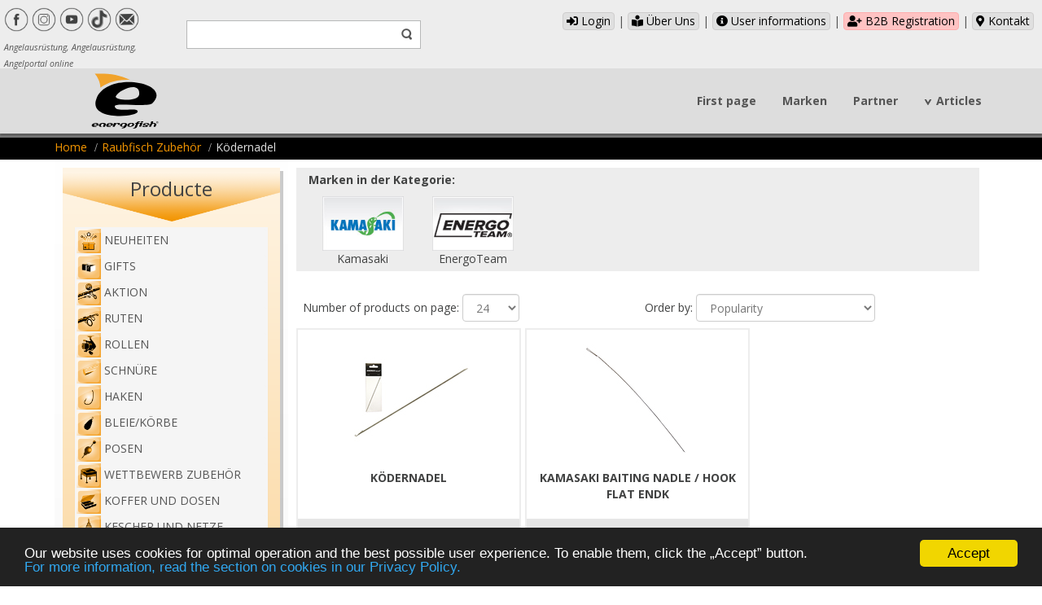

--- FILE ---
content_type: text/html; charset=UTF-8
request_url: https://energofish.at/category/Raubfisch-Zubehor-Kodernadel_200070.html
body_size: 21317
content:
<!DOCTYPE html>
<html dir="ltr">
<head>
<link href="https://energofish.at/assets/images/energofish_favicon.svg" rel="icon" type="image/x-icon"/>
<script>
var themeHasJQuery = !!window.jQuery;
</script>
<script type="text/javascript" src="https://energofish.at/assets/js/jquery.js"></script>
<script>
window._$ = jQuery.noConflict(themeHasJQuery);
</script>
<meta name="viewport" content="width=device-width, initial-scale=1.0">
<link rel="stylesheet" href="https://energofish.at/assets/css/bootstrap.css" media="screen"/>
<script type="text/javascript" src="https://energofish.at/assets/js/bootstrap.min.js"></script>
<!--[if lte IE 9]>
<link rel="stylesheet" href="https://energofish.at/assets/css/layout.ie.css">
<script src="https://energofish.at/assets/js/layout.ie.js"></script>
<![endif]-->
<link href='//fonts.googleapis.com/css?family=Open+Sans:300,300italic,regular,italic,600,600italic,700,700italic,800,800italic&subset=latin' rel='stylesheet' type='text/css'>
<script type="text/javascript" src="https://energofish.at/assets/js/layout.core.js"></script>
<script src="https://energofish.at/assets/js/CloudZoom.js"></script>
<title>Ködernadel
- Energofish Austria
</title>
<link rel="stylesheet" href="https://energofish.at/assets/css/style.css">
<link rel="stylesheet" href="https://energofish.at/assets/css/custom.css">
<link rel="stylesheet" href="https://energofish.at/assets/fontawesome/fontawesome.css">
<link rel="stylesheet" href="https://energofish.at/assets/fontawesome/brands.css">
<link rel="stylesheet" href="https://energofish.at/assets/fontawesome/solid.css">
<script src="https://energofish.at/assets/js/script.js"></script>
<meta name="Keywords" content="

">
<meta name="Description" content="

">
<meta charset="utf-8">
<base href="https://energofish.at/">
<meta name="keywords" content="HTML, CSS, JavaScript">
<!-- Begin Cookie Consent plugin by Silktide - silktide.com/cookieconsent -->
<script>
window.cookieconsent_options = {
"message":"Our website uses cookies for optimal operation and the best possible user experience. To enable them, click the „Accept” button.",
"dismiss":"Accept",
"learnMore":'<br>For more information, read the section on cookies in our Privacy Policy.',
"link":'https://energofish.at/description.php?id=11',
"theme":"dark-bottom"};
</script>
<script src="//cdnjs.cloudflare.com/ajax/libs/cookieconsent2/1.0.10/cookieconsent.min.js"></script>
<!-- End Cookie Consent plugin -->







<script async src="https://www.googletagmanager.com/gtag/js?id=UA-77000030-1"></script>
<script>
window.dataLayer = window.dataLayer || [];
function gtag(){dataLayer.push(arguments);}
gtag('js', new Date());
gtag('config', 'UA-77000030-1');
</script>



<script>(function (d, s, id) {
var js, fjs = d.getElementsByTagName(s)[0];
if (d.getElementById(id)) return;
js = d.createElement(s);
js.id = id;
js.src = 'https://connect.facebook.net/hu_HU/sdk.js#xfbml=1&version=v3.1&appId=147526418674999&autoLogAppEvents=1';
fjs.parentNode.insertBefore(js, fjs);
}(document, 'script', 'facebook-jssdk'));</script>
</head>
<body class="bootstrap bd-body-1 bd-homepage bd-pagebackground-3 bd-margins">
<div id="fb-root"></div>







<!-- Modal kilepes, vannak a kosarba termekek -->
<div class="modal fade" id="cartinfo" tabindex="-1" role="dialog" aria-labelledby="cartinfo" aria-hidden="true" data-backdrop="static" data-keyboard="false">
<div class="modal-dialog modal-dialog-centered" role="document">
<div class="modal-content">
<div class="modal-body">

</div>
<div class="modal-footer">
<a href="https://energofish.at/showcart.php" class="bd-button">Warenkorb</a>
<a href="https://energofish.at/deconect.php" class="bd-button">Verlassen</a>
</div>
</div>
</div>
</div>

<header class="bd-headerarea-1 bd-margins">
<section class="bd-section-4 bd-page-width bd-tagstyles" id="header">
<div class="bd-container-inner bd-margins clearfix">

<div class="bd-layoutbox-10 bd-page-width bd-no-margins clearfix">
<div class="bd-container-inner">
<div class="bd-layoutcontainer-10 bd-page-width bd-columns bd-no-margins">
<div class="bd-container-inner">
<div class="container-fluid">
<div class="row bd-row-flex bd-row-align-top">

<div class="bd-columnwrapper-28 col-md-2 col-sm-2 col-xs-12">
<div class="bd-layoutcolumn-28 bd-column">
<div class="bd-vertical-align-wrapper">
<div class="bd-flexalign-4 bd-no-margins bd-flexalign">
<div class="bd-customhtml-5 bd-tagstyles  bd-no-margins">
<div class="bd-container-inner bd-content-element" style="margin-top: 9px;">
<a href="https://www.facebook.com/EnergofishLtd/" target="_blank" draggable="false"><div class="facebook_icon"></div></a>
<a href="https://www.instagram.com/energofish.austria/" target="_blank" draggable="false"><div class="instagram_icon"></div></a>
<a href="https://www.youtube.com/channel/UC3U-JbfMF4JoT_n3EOoQJlg" target="_blank" draggable="false"><div class="youtube_icon"></div></a>
<a href="https://www.tiktok.com/@energofish_official" target="_blank" draggable="false"><div class="tiktok_icon"></div></a>
<a href="https://energofish.at/contact.php" target="_blank" draggable="false"><div class="email_icon"></div></a>
<br>
<span id="slogan"><sub><em>Angelausrüstung, Angelausrüstung, Angelportal online</em></sub></span>
</div>
</div>
</div>
</div>
</div>
</div>

<div class="bd-columnwrapper-10 col-md-3 col-sm-4 col-xs-12">
<div class="bd-layoutcolumn-10 bd-column">
<div class="bd-vertical-align-wrapper">
<div class="bd-flexalign-1 bd-no-margins bd-flexalign">
<form action="https://energofish.at/sitesearch.php" id="sitesearch" class="bd-search-4 form-inline" method="get" name="searchform">
<div class="bd-container-inner">

<div class="bd-search-wrapper">
<input type="text" name="word" class="bd-bootstrapinput-8 form-control input-sm" placeholder="">
<a href="javascript:;" class="bd-icon-44 bd-icon" link-disable="true" onclick="validateSearch(this)"></a>
</div>

</div>
</form>
</div>
</div>
</div>
</div>
<script>
function validateSearch(element) {
// Get the form from the clicked element
const form = element.closest('form');
// Get the search input field
const searchInput = form.querySelector('input[name="word"]');
const searchValue = searchInput.value.trim();

// Check if the search value has less than 3 characters
if (searchValue.length < 3) {
alert('The search expression must have a minimum of 3 characters.');
// Prevent the form from submitting by returning false
return false;
}
// Submit the form if the validation passes
form.submit();
}
</script>
<div class="bd-columnwrapper-6 col-md-7 col-sm-6 col-xs-12">
<div class="bd-layoutcolumn-6 bd-column">
<div class="bd-vertical-align-wrapper">
<div class="bd-customhtml-13 bd-tagstyles bd-no-margins">
<div class="bd-container-inner bd-content-element">


<a class="menup menup-grey" href="https://energofish.at/login.php" title="Login"><i class="fas fa-sign-in-alt"></i> Login</a>&nbsp;|
<a class="menup menup-grey" href="https://energofish.at/page/Uber-Uns_1.html" title="Über Uns"><i class="fas fa-book-reader"></i> Über Uns</a> |
<a class="menup menup-grey" href="https://energofish.at/page/Datenschutz_11.html" title="Datenschutz"><i class="fas fa-info-circle"></i> User informations</a> |


<a class="menup menup-danger2" href="https://energofish.at/registration.php" title="B2B Registration"><i class="fas fa-user-plus"></i> B2B Registration</a> |


<a class="menup menup-grey" href="https://energofish.at/contact.php" title="Kontakt"><i class="fas fa-map-marker-alt"></i> Kontakt</a>


</div>
</div>





</div>
</div>
</div>

</div>
</div>
</div>
</div>
</div>
</div>

<div data-fix-at-screen="top" data-clip-at-control="top" class="bd-affix-2 bd-no-margins bd-margins">
<div class="bd-layoutbox-3 bd-no-margins clearfix">
<div class="bd-container-inner">
<div class=" bd-layoutcontainer-7 bd-columns bd-no-margins">
<div class="bd-container-inner">
<div class="container-fluid">
<div class="row bd-row-flex bd-row-align-middle">
<div class=" bd-columnwrapper-20 col-sm-3 col-xs-6">
<div class="bd-layoutcolumn-20 bd-column">
<div class="bd-vertical-align-wrapper">
<a class="bd-imagelink-1 bd-no-margins bd-own-margins" href="https://energofish.at/index.php">
<img class="bd-imagestyles" src="https://images.energofish.hu/energofish_logo.svg" alt="Energofish Kft.">
</a>
</div>
</div>
</div>

<div class=" bd-columnwrapper-22 col-sm-9 col-xs-6">
<div class="bd-layoutcolumn-22 bd-column">
<div class="bd-vertical-align-wrapper">

<nav class="bd-hmenu-1" data-responsive-menu="true" data-responsive-levels="expand on click" data-responsive-type="offcanvas-shifted" data-offcanvas-delay="0ms" data-offcanvas-duration="700ms" data-offcanvas-timing-function="linear">
<div class="bd-menuoverlay-13 bd-menu-overlay"></div>
<div class="bd-responsivemenu-11 collapse-button">
<div class="bd-container-inner">
<div class="bd-menuitem-4">
<a data-toggle="collapse" class="navbar-toggle collapsed" data-target=".bd-hmenu-1 .collapse-button + .navbar-collapse" href="#" onclick="return false;">
<span>Menu</span>
</a>
</div>
</div>
</div>

<div class="navbar-collapse collapse width">
<div class=" bd-horizontalmenu-70 clearfix">
<div class="bd-container-inner">
<ul class="bd-menu-63 nav nav-pills navbar-right">
<li class="bd-menuitem-36 bd-toplevel-item">
<a class="" href="https://energofish.at/index.php">First page</a>
</li>

<li class="bd-menuitem-36 bd-toplevel-item">
<a class="" href="brands.html">Marken</a>
</li>
<li class="bd-menuitem-36 bd-toplevel-item">
<a class="" href="https://energofish.at/partner_list.php">Partner</a>
</li>


<li class="bd-menuitem-36 bd-submenu-icon-only bd-toplevel-item ">
<a  href="javascript:;">Articles</a>
<div class="bd-menu-39-popup">
<ul class="bd-menu-39">
<li class="bd-menuitem-38 bd-sub-item" style="line-height: 35px"><a href="https://energofish.at/news_list.php">List all</a></li>


<li class="bd-menuitem-38 bd-sub-item" style="line-height: 35px">
<a href="https://energofish.at/news_list.php?name=Articles &id=3" title="Articles ">Articles </a>
</li>




<li class="bd-menuitem-38 bd-sub-item" style="line-height: 35px">
<a href="https://energofish.at/news_list.php?name=Messe&id=2" title="Messe">Messe</a>
</li>




<li class="bd-menuitem-38 bd-sub-item" style="line-height: 35px">
<a href="https://energofish.at/news_list.php?name=News&id=7" title="News">News</a>
</li>




<li class="bd-menuitem-38 bd-sub-item" style="line-height: 35px">
<a href="https://energofish.at/news_list.php?name=News/Ewents/Fairs&id=6" title="News/Ewents/Fairs">News/Ewents/Fairs</a>
</li>




<li class="bd-menuitem-38 bd-sub-item" style="line-height: 35px">
<a href="https://energofish.at/news_list.php?name=Tests&id=5" title="Tests">Tests</a>
</li>






<li class="bd-menuitem-38 bd-sub-item" style="line-height: 35px"><a href="https://energofish.at/video_list.php">Videos</a></li>
</ul>
</div>
</li>



</ul>
</div>
</div>
<div class="bd-menu-close-icon"><a href="javascript:;" class="bd-icon bd-icon-29"></a></div>
</div>
</nav>
</div>
</div>
</div>
</div>
</div>
</div>
</div>
</div>
</div>
</div>
</div>
</section>
</header>




<div class="bd-breadcrumbs-2">
<div class="bd-container-inner">
<ol class="breadcrumb">
<li><div class="bd-breadcrumbslink-2"><a href="https://energofish.at/index.php" title="Energofish">Home</a></div></li>


<li><div class="bd-breadcrumbslink-2"><a href="https://energofish.at/category/Raubfisch-Zubehor_200.html" title="Raubfisch Zubehör">Raubfisch Zubehör</a></div></li>




<li class="active"><span class="bd-breadcrumbstext-2"><span>Ködernadel</span></span></li>
</ol>
</div>
</div>



<div class="bd-contentlayout-5 bd-sheetstyles  bd-no-margins bd-margins">
<div class="bd-container-inner">
<div class="bd-flex-vertical bd-stretch-inner bd-contentlayout-offset">
<div class="bd-flex-horizontal bd-flex-wide bd-no-margins">

<aside class="bd-sidebararea-5-column  bd-flex-vertical bd-flex-fixed">
<div class="bd-sidebararea-5 bd-flex-wide  bd-margins">
<div class="bd-customhtml-3 hidden-xs bd-tagstyles bd-no-margins">
<div class="bd-container-inner bd-content-element">


<div id="menutitle" style="text-align:center;margin-left:0;margin-right:0;">
<img src="https://images.energofish.hu/menuarrow.png" title="Producte" alt="Producte" style="text-align:center;width:auto">
<h4 style="margin-top:-58px;margin-bottom:30px;">Producte</h4>
</div>
<div class="container" style="width:auto!important;padding-left:5px;padding-right:5px">
<div class="panel-group" id="accordion">
<div class="panel panel-default">
<div class="panel-heading">
<h6 class="panel-title">
<a href="https://energofish.at/product_news.php" draggable="false">
<img src="https://images.energofish.hu/PRODUCT-NEWS.png" alt="Neuheiten" style="margin-right:4px;height:30px;">Neuheiten
</a>
</h6>
</div>


<div class="panel-heading">
<h6 class="panel-title">
<a id="main_3" data-toggle="collapse" data-parent="#accordion" href="#category_3"  draggable="false">
<img src="https://images.energofish.hu/categoryimage/003-AJANDEKTARGYAK.png" alt="" style="margin-right:4px;height:30px;">Gifts
</a>
</h6>
</div>
<div id="category_3" class="panel-collapse collapse">
<div class="panel-body">
<p class="cat_menu"><img src="https://images.energofish.hu/categoryimage/000000_Osszes_alkategoria.png"> <a id="subcateg_3" href="https://energofish.at/category/Gifts_3.html" title="" draggable="false">Alle Unterkategorien</a></p>
<p class="cat_menu"><img src="https://images.energofish.hu/categoryimage/003002-AJANDEKTARGYAK-AJANDEKTARGY.png" alt="Geschenk">
<a id="subcateg_3002" href="https://energofish.at/category/Gifts-Geschenk_3002.html" title="Geschenk" draggable="false">Geschenk</a></p><p class="cat_menu"><img src="https://images.energofish.hu/categoryimage/003010-HALAS-PARNA.png" alt="FISCHKISSEN">
<a id="subcateg_3010" href="https://energofish.at/category/Gifts-FISCHKISSEN_3010.html" title="FISCHKISSEN" draggable="false">FISCHKISSEN</a></p>
</div>
</div>




<div class="panel-heading">
<h6 class="panel-title">
<a id="main_5" data-toggle="collapse" data-parent="#accordion" href="#category_5"  draggable="false">
<img src="https://images.energofish.hu/categoryimage/005-AKCIO.png" alt="Aktion" style="margin-right:4px;height:30px;">Aktion
</a>
</h6>
</div>
<div id="category_5" class="panel-collapse collapse">
<div class="panel-body">
<p class="cat_menu"><img src="https://images.energofish.hu/categoryimage/000000_Osszes_alkategoria.png"> <a id="subcateg_5" href="https://energofish.at/category/Aktion_5.html" title="Aktion" draggable="false">Alle Unterkategorien</a></p>
<p class="cat_menu"><img src="https://images.energofish.hu/categoryimage/5010.png" alt="Aktion/Setts">
<a id="subcateg_5010" href="https://energofish.at/category/Aktion-Aktion-Setts_5010.html" title="Aktion/Setts" draggable="false">Aktion/Setts</a></p><p class="cat_menu"><img src="https://images.energofish.hu/categoryimage/005020-AKCIO--ONALLO-AKCIOS-TERMEKEK.png" alt="Aktion">
<a id="subcateg_5020" href="https://energofish.at/category/Aktion-Aktion_5020.html" title="Aktion" draggable="false">Aktion</a></p><p class="cat_menu"><img src="https://images.energofish.hu/categoryimage/5040.png" alt="Verwandte Produkte">
<a id="subcateg_5040" href="https://energofish.at/category/Aktion-Verwandte-Produkte_5040.html" title="Verwandte Produkte" draggable="false">Verwandte Produkte</a></p>
</div>
</div>




<div class="panel-heading">
<h6 class="panel-title">
<a id="main_10" data-toggle="collapse" data-parent="#accordion" href="#category_10"  draggable="false">
<img src="https://images.energofish.hu/categoryimage/010-BOTOK.png" alt="Ruten" style="margin-right:4px;height:30px;">Ruten
</a>
</h6>
</div>
<div id="category_10" class="panel-collapse collapse">
<div class="panel-body">
<p class="cat_menu"><img src="https://images.energofish.hu/categoryimage/000000_Osszes_alkategoria.png"> <a id="subcateg_10" href="https://energofish.at/category/Ruten_10.html" title="Ruten" draggable="false">Alle Unterkategorien</a></p>
<p class="cat_menu"><img src="https://images.energofish.hu/categoryimage/010010-PUT-OVER-POLES.png" alt="Kopfruten">
<a id="subcateg_10010" href="https://energofish.at/category/Ruten-Kopfruten_10010.html" title="Kopfruten" draggable="false">Kopfruten</a></p><p class="cat_menu"><img src="https://images.energofish.hu/categoryimage/010020-POLE-RODS.png" alt="Stippruten">
<a id="subcateg_10020" href="https://energofish.at/category/Ruten-Stippruten_10020.html" title="Stippruten" draggable="false">Stippruten</a></p><p class="cat_menu"><img src="https://images.energofish.hu/categoryimage/010030-BOLO-RODS.png" alt="Bologneseruten">
<a id="subcateg_10030" href="https://energofish.at/category/Ruten-Bologneseruten_10030.html" title="Bologneseruten" draggable="false">Bologneseruten</a></p><p class="cat_menu"><img src="https://images.energofish.hu/categoryimage/010040-MATCH-RODS.png" alt="Matchruten">
<a id="subcateg_10040" href="https://energofish.at/category/Ruten-Matchruten_10040.html" title="Matchruten" draggable="false">Matchruten</a></p><p class="cat_menu"><img src="https://images.energofish.hu/categoryimage/010050-FEEDER-PICKER-RODS.png" alt="Feederruten">
<a id="subcateg_10050" href="https://energofish.at/category/Ruten-Feederruten_10050.html" title="Feederruten" draggable="false">Feederruten</a></p><p class="cat_menu"><img src="https://images.energofish.hu/categoryimage/010060-CARP-RODS.png" alt="Karpfenruten">
<a id="subcateg_10060" href="https://energofish.at/category/Ruten-Karpfenruten_10060.html" title="Karpfenruten" draggable="false">Karpfenruten</a></p><p class="cat_menu"><img src="https://images.energofish.hu/categoryimage/010070-ALLROUND-2-3-SECTION-RODS.png" alt="Allroundruten">
<a id="subcateg_10070" href="https://energofish.at/category/Ruten-Allroundruten_10070.html" title="Allroundruten" draggable="false">Allroundruten</a></p><p class="cat_menu"><img src="https://images.energofish.hu/categoryimage/010080-ALLROUND-TELESCOPIC-RODS.png" alt="Teleskopruten">
<a id="subcateg_10080" href="https://energofish.at/category/Ruten-Teleskopruten_10080.html" title="Teleskopruten" draggable="false">Teleskopruten</a></p><p class="cat_menu"><img src="https://images.energofish.hu/categoryimage/010090-SPINNING-RODS.png" alt="Spin ruten">
<a id="subcateg_10090" href="https://energofish.at/category/Ruten-Spin-ruten_10090.html" title="Spin ruten" draggable="false">Spin ruten</a></p><p class="cat_menu"><img src="https://images.energofish.hu/categoryimage/010100-BIG-FISH-RODS.png" alt="Wallerruten">
<a id="subcateg_10100" href="https://energofish.at/category/Ruten-Wallerruten_10100.html" title="Wallerruten" draggable="false">Wallerruten</a></p><p class="cat_menu"><img src="https://images.energofish.hu/categoryimage/010115-ICE-FISHING-RODS.png" alt="Eisruten">
<a id="subcateg_10115" href="https://energofish.at/category/Ruten-Eisruten_10115.html" title="Eisruten" draggable="false">Eisruten</a></p><p class="cat_menu"><img src="https://images.energofish.hu/categoryimage/010120-SETS.png" alt="Combos Rute/Rolle">
<a id="subcateg_10120" href="https://energofish.at/category/Ruten-Combos-Rute-Rolle_10120.html" title="Combos Rute/Rolle" draggable="false">Combos Rute/Rolle</a></p>
</div>
</div>




<div class="panel-heading">
<h6 class="panel-title">
<a id="main_20" data-toggle="collapse" data-parent="#accordion" href="#category_20"  draggable="false">
<img src="https://images.energofish.hu/categoryimage/020-ORSOK.png" alt="Rollen" style="margin-right:4px;height:30px;">Rollen
</a>
</h6>
</div>
<div id="category_20" class="panel-collapse collapse">
<div class="panel-body">
<p class="cat_menu"><img src="https://images.energofish.hu/categoryimage/000000_Osszes_alkategoria.png"> <a id="subcateg_20" href="https://energofish.at/category/Rollen_20.html" title="Rollen" draggable="false">Alle Unterkategorien</a></p>
<p class="cat_menu"><img src="https://images.energofish.hu/categoryimage/020010-SPINNING-REELS.png" alt="Spinnrollen">
<a id="subcateg_20010" href="https://energofish.at/category/Rollen-Spinnrollen_20010.html" title="Spinnrollen" draggable="false">Spinnrollen</a></p><p class="cat_menu"><img src="https://images.energofish.hu/categoryimage/020015-MATCH-REELS.png" alt="Matchrollen">
<a id="subcateg_20015" href="https://energofish.at/category/Rollen-Matchrollen_20015.html" title="Matchrollen" draggable="false">Matchrollen</a></p><p class="cat_menu"><img src="https://images.energofish.hu/categoryimage/020020-ALLROUND-REELS.png" alt="Stationärrollen Frontbremse">
<a id="subcateg_20020" href="https://energofish.at/category/Rollen-Stationarrollen-Frontbremse_20020.html" title="Stationärrollen Frontbremse" draggable="false">Stationärrollen Frontbremse</a></p><p class="cat_menu"><img src="https://images.energofish.hu/categoryimage/020025-FEEDER-REELS.png" alt="Feederrollen">
<a id="subcateg_20025" href="https://energofish.at/category/Rollen-Feederrollen_20025.html" title="Feederrollen" draggable="false">Feederrollen</a></p><p class="cat_menu"><img src="https://images.energofish.hu/categoryimage/020030-BAITRUNNER-REELS.png" alt="Freilaufrollen">
<a id="subcateg_20030" href="https://energofish.at/category/Rollen-Freilaufrollen_20030.html" title="Freilaufrollen" draggable="false">Freilaufrollen</a></p><p class="cat_menu"><img src="https://images.energofish.hu/categoryimage/020040-LONG-CAST-REELS.png" alt="Karpfenrollen">
<a id="subcateg_20040" href="https://energofish.at/category/Rollen-Karpfenrollen_20040.html" title="Karpfenrollen" draggable="false">Karpfenrollen</a></p><p class="cat_menu"><img src="https://images.energofish.hu/categoryimage/020050-BIG-FISH-REELS.png" alt="Waller-Rollen">
<a id="subcateg_20050" href="https://energofish.at/category/Rollen-Waller-Rollen_20050.html" title="Waller-Rollen" draggable="false">Waller-Rollen</a></p><p class="cat_menu"><img src="https://images.energofish.hu/categoryimage/020070-BOLO-REELS.png" alt="Bolorollen">
<a id="subcateg_20070" href="https://energofish.at/category/Rollen-Bolorollen_20070.html" title="Bolorollen" draggable="false">Bolorollen</a></p>
</div>
</div>




<div class="panel-heading">
<h6 class="panel-title">
<a id="main_30" data-toggle="collapse" data-parent="#accordion" href="#category_30"  draggable="false">
<img src="https://images.energofish.hu/categoryimage/030-ZSINOROK.png" alt="Schnüre" style="margin-right:4px;height:30px;">Schnüre
</a>
</h6>
</div>
<div id="category_30" class="panel-collapse collapse">
<div class="panel-body">
<p class="cat_menu"><img src="https://images.energofish.hu/categoryimage/000000_Osszes_alkategoria.png"> <a id="subcateg_30" href="https://energofish.at/category/Schnure_30.html" title="Schnüre" draggable="false">Alle Unterkategorien</a></p>
<p class="cat_menu"><img src="https://images.energofish.hu/categoryimage/030010-BRAIDED-SPINNING.png" alt="Geflochtene Schnüre Spinn">
<a id="subcateg_30010" href="https://energofish.at/category/Schnure-Geflochtene-Schnure-Spinn_30010.html" title="Geflochtene Schnüre Spinn" draggable="false">Geflochtene Schnüre Spinn</a></p><p class="cat_menu"><img src="https://images.energofish.hu/categoryimage/030020-BRAIDED-UNIVERSAL.png" alt="Geflochtene Schnüre universal">
<a id="subcateg_30020" href="https://energofish.at/category/Schnure-Geflochtene-Schnure-universal_30020.html" title="Geflochtene Schnüre universal" draggable="false">Geflochtene Schnüre universal</a></p><p class="cat_menu"><img src="https://images.energofish.hu/categoryimage/030030-BRAIDED-CARP.png" alt="Geflochtene Vorfach Schnüre ">
<a id="subcateg_30030" href="https://energofish.at/category/Schnure-Geflochtene-Vorfach-Schnure-_30030.html" title="Geflochtene Vorfach Schnüre " draggable="false">Geflochtene Vorfach Schnüre </a></p><p class="cat_menu"><img src="https://images.energofish.hu/categoryimage/030040-MONOFILAMENT-SPINNING.png" alt="Monofilschnur Spinn">
<a id="subcateg_30040" href="https://energofish.at/category/Schnure-Monofilschnur-Spinn_30040.html" title="Monofilschnur Spinn" draggable="false">Monofilschnur Spinn</a></p><p class="cat_menu"><img src="https://images.energofish.hu/categoryimage/030050-MONOFILAMENT-CARP.png" alt="Monofilschnur Karpfen">
<a id="subcateg_30050" href="https://energofish.at/category/Schnure-Monofilschnur-Karpfen_30050.html" title="Monofilschnur Karpfen" draggable="false">Monofilschnur Karpfen</a></p><p class="cat_menu"><img src="https://images.energofish.hu/categoryimage/030060-MONOFILAMENT-FEEDER-MATCH.png" alt="Monofilschnur Feeder-Match">
<a id="subcateg_30060" href="https://energofish.at/category/Schnure-Monofilschnur-Feeder-Match_30060.html" title="Monofilschnur Feeder-Match" draggable="false">Monofilschnur Feeder-Match</a></p><p class="cat_menu"><img src="https://images.energofish.hu/categoryimage/030070-MONOFILAMENT-ALLROUND.png" alt="Monofilschnur ">
<a id="subcateg_30070" href="https://energofish.at/category/Schnure-Monofilschnur-_30070.html" title="Monofilschnur " draggable="false">Monofilschnur </a></p><p class="cat_menu"><img src="https://images.energofish.hu/categoryimage/030080-BIG-FISH-LINES.png" alt="Monofile Schnüre Boilie">
<a id="subcateg_30080" href="https://energofish.at/category/Schnure-Monofile-Schnure-Boilie_30080.html" title="Monofile Schnüre Boilie" draggable="false">Monofile Schnüre Boilie</a></p><p class="cat_menu"><img src="https://images.energofish.hu/categoryimage/030090-ZSINOROK-MONOFIL-ELOKE.png" alt="Vorfachschnüre Monofil">
<a id="subcateg_30090" href="https://energofish.at/category/Schnure-Vorfachschnure-Monofil_30090.html" title="Vorfachschnüre Monofil" draggable="false">Vorfachschnüre Monofil</a></p><p class="cat_menu"><img src="https://images.energofish.hu/categoryimage/030100-FLUOROCARBON.png" alt="Fluorocarbon">
<a id="subcateg_30100" href="https://energofish.at/category/Schnure-Fluorocarbon_30100.html" title="Fluorocarbon" draggable="false">Fluorocarbon</a></p>
</div>
</div>




<div class="panel-heading">
<h6 class="panel-title">
<a id="main_40" data-toggle="collapse" data-parent="#accordion" href="#category_40"  draggable="false">
<img src="https://images.energofish.hu/categoryimage/040-HORGOK.png" alt="Haken" style="margin-right:4px;height:30px;">Haken
</a>
</h6>
</div>
<div id="category_40" class="panel-collapse collapse">
<div class="panel-body">
<p class="cat_menu"><img src="https://images.energofish.hu/categoryimage/000000_Osszes_alkategoria.png"> <a id="subcateg_40" href="https://energofish.at/category/Haken_40.html" title="Haken" draggable="false">Alle Unterkategorien</a></p>
<p class="cat_menu"><img src="https://images.energofish.hu/categoryimage/040010-BOILIE-HOOKS.png" alt="Boiliehaken">
<a id="subcateg_40010" href="https://energofish.at/category/Haken-Boiliehaken_40010.html" title="Boiliehaken" draggable="false">Boiliehaken</a></p><p class="cat_menu"><img src="https://images.energofish.hu/categoryimage/040020-HORGOK-PONTYOZO.png" alt="Karpfenhaken">
<a id="subcateg_40020" href="https://energofish.at/category/Haken-Karpfenhaken_40020.html" title="Karpfenhaken" draggable="false">Karpfenhaken</a></p><p class="cat_menu"><img src="https://images.energofish.hu/categoryimage/040025-HORGOK-FEEDER-HORGOK.png" alt="Feederhaken">
<a id="subcateg_40025" href="https://energofish.at/category/Haken-Feederhaken_40025.html" title="Feederhaken" draggable="false">Feederhaken</a></p><p class="cat_menu"><img src="https://images.energofish.hu/categoryimage/040030-HORGOK-KESZEGO-HORGOK.png" alt=" Weißfischhaken">
<a id="subcateg_40030" href="https://energofish.at/category/Haken--Weisfischhaken_40030.html" title=" Weißfischhaken" draggable="false">Weißfischhaken</a></p><p class="cat_menu"><img src="https://images.energofish.hu/categoryimage/040040-HORGOK-SULLOZO.png" alt="Zanderhaken">
<a id="subcateg_40040" href="https://energofish.at/category/Haken-Zanderhaken_40040.html" title="Zanderhaken" draggable="false">Zanderhaken</a></p><p class="cat_menu"><img src="https://images.energofish.hu/categoryimage/040045-HORGOK-JIG.png" alt="Jig">
<a id="subcateg_40045" href="https://energofish.at/category/Haken-Jig_40045.html" title="Jig" draggable="false">Jig</a></p><p class="cat_menu"><img src="https://images.energofish.hu/categoryimage/040050-HORGOK-HARCSAZO.png" alt="Wallerhaken">
<a id="subcateg_40050" href="https://energofish.at/category/Haken-Wallerhaken_40050.html" title="Wallerhaken" draggable="false">Wallerhaken</a></p><p class="cat_menu"><img src="https://images.energofish.hu/categoryimage/040060-SNELLED-HOOKS.png" alt="Gebundene Haken">
<a id="subcateg_40060" href="https://energofish.at/category/Haken-Gebundene-Haken_40060.html" title="Gebundene Haken" draggable="false">Gebundene Haken</a></p><p class="cat_menu"><img src="https://images.energofish.hu/categoryimage/040065-HORGOK-FONOTT-ZSINOROS-KOTOTT-HOROG.png" alt="Gebundene Haken (Geflochtene)">
<a id="subcateg_40065" href="https://energofish.at/category/Haken-Gebundene-Haken-Geflochtene_40065.html" title="Gebundene Haken (Geflochtene)" draggable="false">Gebundene Haken (Geflochtene)</a></p><p class="cat_menu"><img src="https://images.energofish.hu/categoryimage/040080-HORGOK-HAROMAGU.png" alt="Drillinge">
<a id="subcateg_40080" href="https://energofish.at/category/Haken-Drillinge_40080.html" title="Drillinge" draggable="false">Drillinge</a></p>
</div>
</div>




<div class="panel-heading">
<h6 class="panel-title">
<a id="main_50" data-toggle="collapse" data-parent="#accordion" href="#category_50"  draggable="false">
<img src="https://images.energofish.hu/categoryimage/050-OLMOK.png" alt="Bleie/Körbe" style="margin-right:4px;height:30px;">Bleie/Körbe
</a>
</h6>
</div>
<div id="category_50" class="panel-collapse collapse">
<div class="panel-body">
<p class="cat_menu"><img src="https://images.energofish.hu/categoryimage/000000_Osszes_alkategoria.png"> <a id="subcateg_50" href="https://energofish.at/category/Bleie-Korbe_50.html" title="Bleie/Körbe" draggable="false">Alle Unterkategorien</a></p>
<p class="cat_menu"><img src="https://images.energofish.hu/categoryimage/050010-OLMOK-BORDAS-ETETOKOSAR.png" alt="Futterkorb Inline ">
<a id="subcateg_50010" href="https://energofish.at/category/Bleie-Korbe-Futterkorb-Inline-_50010.html" title="Futterkorb Inline " draggable="false">Futterkorb Inline </a></p><p class="cat_menu"><img src="https://images.energofish.hu/categoryimage/050020-OLMOK-SPIRAL-ETETOKOSAR.png" alt="Futterspiralen">
<a id="subcateg_50020" href="https://energofish.at/category/Bleie-Korbe-Futterspiralen_50020.html" title="Futterspiralen" draggable="false">Futterspiralen</a></p><p class="cat_menu"><img src="https://images.energofish.hu/categoryimage/050030-FEEDER-BASKETS.png" alt="Futterkorb Feeder">
<a id="subcateg_50030" href="https://energofish.at/category/Bleie-Korbe-Futterkorb-Feeder_50030.html" title="Futterkorb Feeder" draggable="false">Futterkorb Feeder</a></p><p class="cat_menu"><img src="https://images.energofish.hu/categoryimage/050035-OLMOK-METHOD-KOSARAK.png" alt="Method Feeder Korb">
<a id="subcateg_50035" href="https://energofish.at/category/Bleie-Korbe-Method-Feeder-Korb_50035.html" title="Method Feeder Korb" draggable="false">Method Feeder Korb</a></p><p class="cat_menu"><img src="https://images.energofish.hu/categoryimage/050040-OLMOK-EGYEB-ETETOKOSAR.png" alt="sonstiges Futterkorb">
<a id="subcateg_50040" href="https://energofish.at/category/Bleie-Korbe-sonstiges-Futterkorb_50040.html" title="sonstiges Futterkorb" draggable="false">Sonstiges Futterkorb</a></p><p class="cat_menu"><img src="https://images.energofish.hu/categoryimage/050050-OLMOK-APROOLOM.png" alt="Lochblei">
<a id="subcateg_50050" href="https://energofish.at/category/Bleie-Korbe-Lochblei_50050.html" title="Lochblei" draggable="false">Lochblei</a></p><p class="cat_menu"><img src="https://images.energofish.hu/categoryimage/050060-OLMOK-VEGOLOM.png" alt="Endblei">
<a id="subcateg_50060" href="https://energofish.at/category/Bleie-Korbe-Endblei_50060.html" title="Endblei" draggable="false">Endblei</a></p><p class="cat_menu"><img src="https://images.energofish.hu/categoryimage/050070-OLMOK-CSUSZOOLOM.png" alt="Blei mit Loch">
<a id="subcateg_50070" href="https://energofish.at/category/Bleie-Korbe-Blei-mit-Loch_50070.html" title="Blei mit Loch" draggable="false">Blei mit Loch</a></p><p class="cat_menu"><img src="https://images.energofish.hu/categoryimage/050080-BOILIE-LEADS.png" alt="Boilieblei">
<a id="subcateg_50080" href="https://energofish.at/category/Bleie-Korbe-Boilieblei_50080.html" title="Boilieblei" draggable="false">Boilieblei</a></p><p class="cat_menu"><img src="https://images.energofish.hu/categoryimage/050090-OLMOK-RABLOSOLOM.png" alt="Raubfischblei">
<a id="subcateg_50090" href="https://energofish.at/category/Bleie-Korbe-Raubfischblei_50090.html" title="Raubfischblei" draggable="false">Raubfischblei</a></p><p class="cat_menu"><img src="https://images.energofish.hu/categoryimage/050100-OLMOK-OLOMKESZLET.png" alt="Bleisets">
<a id="subcateg_50100" href="https://energofish.at/category/Bleie-Korbe-Bleisets_50100.html" title="Bleisets" draggable="false">Bleisets</a></p><p class="cat_menu"><img src="https://images.energofish.hu/categoryimage/050110-OLMOK-SPECIALISOLOM.png" alt="Spezialblei">
<a id="subcateg_50110" href="https://energofish.at/category/Bleie-Korbe-Spezialblei_50110.html" title="Spezialblei" draggable="false">Spezialblei</a></p>
</div>
</div>




<div class="panel-heading">
<h6 class="panel-title">
<a id="main_60" data-toggle="collapse" data-parent="#accordion" href="#category_60"  draggable="false">
<img src="https://images.energofish.hu/categoryimage/060-USZOK.png" alt="Posen" style="margin-right:4px;height:30px;">Posen
</a>
</h6>
</div>
<div id="category_60" class="panel-collapse collapse">
<div class="panel-body">
<p class="cat_menu"><img src="https://images.energofish.hu/categoryimage/000000_Osszes_alkategoria.png"> <a id="subcateg_60" href="https://energofish.at/category/Posen_60.html" title="Posen" draggable="false">Alle Unterkategorien</a></p>
<p class="cat_menu"><img src="https://images.energofish.hu/categoryimage/060010-USZOK-FOLYOVIZI.png" alt="Fließwasserposen">
<a id="subcateg_60010" href="https://energofish.at/category/Posen-Flieswasserposen_60010.html" title="Fließwasserposen" draggable="false">Fließwasserposen</a></p><p class="cat_menu"><img src="https://images.energofish.hu/categoryimage/060020-USZOK-VERSENY.png" alt="Wettbewerbposen">
<a id="subcateg_60020" href="https://energofish.at/category/Posen-Wettbewerbposen_60020.html" title="Wettbewerbposen" draggable="false">Wettbewerbposen</a></p><p class="cat_menu"><img src="https://images.energofish.hu/categoryimage/060030-USZOK-SNECIZO.png" alt="Laubeposen">
<a id="subcateg_60030" href="https://energofish.at/category/Posen-Laubeposen_60030.html" title="Laubeposen" draggable="false">Laubeposen</a></p><p class="cat_menu"><img src="https://images.energofish.hu/categoryimage/060040-UNIVERSAL-FLOATS.png" alt="Universalposen">
<a id="subcateg_60040" href="https://energofish.at/category/Posen-Universalposen_60040.html" title="Universalposen" draggable="false">Universalposen</a></p><p class="cat_menu"><img src="https://images.energofish.hu/categoryimage/060050-USZOK-KESZEGEZO.png" alt="Stippposen ">
<a id="subcateg_60050" href="https://energofish.at/category/Posen-Stippposen-_60050.html" title="Stippposen " draggable="false">Stippposen </a></p><p class="cat_menu"><img src="https://images.energofish.hu/categoryimage/060060-USZOK-PONTYOZO.png" alt="Karpfenposen">
<a id="subcateg_60060" href="https://energofish.at/category/Posen-Karpfenposen_60060.html" title="Karpfenposen" draggable="false">Karpfenposen</a></p><p class="cat_menu"><img src="https://images.energofish.hu/categoryimage/060080-USZOK-MATCH.png" alt="Matchposen">
<a id="subcateg_60080" href="https://energofish.at/category/Posen-Matchposen_60080.html" title="Matchposen" draggable="false">Matchposen</a></p><p class="cat_menu"><img src="https://images.energofish.hu/categoryimage/060090-USZOK-VILAGITOPATRONOS.png" alt="Knicklichtposen ">
<a id="subcateg_60090" href="https://energofish.at/category/Posen-Knicklichtposen-_60090.html" title="Knicklichtposen " draggable="false">Knicklichtposen </a></p><p class="cat_menu"><img src="https://images.energofish.hu/categoryimage/060110-USZOK-RABLOHALAS.png" alt="Raubfischposen">
<a id="subcateg_60110" href="https://energofish.at/category/Posen-Raubfischposen_60110.html" title="Raubfischposen" draggable="false">Raubfischposen</a></p><p class="cat_menu"><img src="https://images.energofish.hu/categoryimage/060120-USZOK-SPECIALIS.png" alt="Spezialposen">
<a id="subcateg_60120" href="https://energofish.at/category/Posen-Spezialposen_60120.html" title="Spezialposen" draggable="false">Spezialposen</a></p>
</div>
</div>




<div class="panel-heading">
<h6 class="panel-title">
<a id="main_70" data-toggle="collapse" data-parent="#accordion" href="#category_70"  draggable="false">
<img src="https://images.energofish.hu/categoryimage/070-VERSENYKELLEKEK.png" alt="Wettbewerb Zubehör" style="margin-right:4px;height:30px;">Wettbewerb Zubehör
</a>
</h6>
</div>
<div id="category_70" class="panel-collapse collapse">
<div class="panel-body">
<p class="cat_menu"><img src="https://images.energofish.hu/categoryimage/000000_Osszes_alkategoria.png"> <a id="subcateg_70" href="https://energofish.at/category/Wettbewerb-Zubehor_70.html" title="Wettbewerb Zubehör" draggable="false">Alle Unterkategorien</a></p>
<p class="cat_menu"><img src="https://images.energofish.hu/categoryimage/070010-COMPETITION-SEAT-BOX.png" alt="Sitzkiepe">
<a id="subcateg_70010" href="https://energofish.at/category/Wettbewerb-Zubehor-Sitzkiepe_70010.html" title="Sitzkiepe" draggable="false">Sitzkiepe</a></p><p class="cat_menu"><img src="https://images.energofish.hu/categoryimage/070020-COMPETITION-SEAT-BOX-ACCESSORIES.png" alt="Sitzkiepe zubehör">
<a id="subcateg_70020" href="https://energofish.at/category/Wettbewerb-Zubehor-Sitzkiepe-zubehor_70020.html" title="Sitzkiepe zubehör" draggable="false">Sitzkiepe zubehör</a></p><p class="cat_menu"><img src="https://images.energofish.hu/categoryimage/070040-VARIOUS-ACCESSORIES.png" alt="Wettbewerb Zubehör">
<a id="subcateg_70040" href="https://energofish.at/category/Wettbewerb-Zubehor-Wettbewerb-Zubehor_70040.html" title="Wettbewerb Zubehör" draggable="false">Wettbewerb Zubehör</a></p>
</div>
</div>




<div class="panel-heading">
<h6 class="panel-title">
<a id="main_80" data-toggle="collapse" data-parent="#accordion" href="#category_80"  draggable="false">
<img src="https://images.energofish.hu/categoryimage/080-MUANYAG-DOBOZOK.png" alt="Koffer und Dosen" style="margin-right:4px;height:30px;">Koffer und Dosen
</a>
</h6>
</div>
<div id="category_80" class="panel-collapse collapse">
<div class="panel-body">
<p class="cat_menu"><img src="https://images.energofish.hu/categoryimage/000000_Osszes_alkategoria.png"> <a id="subcateg_80" href="https://energofish.at/category/Koffer-und-Dosen_80.html" title="Koffer und Dosen" draggable="false">Alle Unterkategorien</a></p>
<p class="cat_menu"><img src="https://images.energofish.hu/categoryimage/080010-TACKLE-BOXES.png" alt="Gerätekoffer">
<a id="subcateg_80010" href="https://energofish.at/category/Koffer-und-Dosen-Geratekoffer_80010.html" title="Gerätekoffer" draggable="false">Gerätekoffer</a></p><p class="cat_menu"><img src="https://images.energofish.hu/categoryimage/080020-LURE-BOXES.png" alt="Kunstköder- und Allroundboxen">
<a id="subcateg_80020" href="https://energofish.at/category/Koffer-und-Dosen-Kunstkoder-und-Allroundboxen_80020.html" title="Kunstköder- und Allroundboxen" draggable="false">Kunstköder- und Allroundboxen</a></p><p class="cat_menu"><img src="https://images.energofish.hu/categoryimage/080030-HOOK-BOXES.png" alt="Hakenboxen">
<a id="subcateg_80030" href="https://energofish.at/category/Koffer-und-Dosen-Hakenboxen_80030.html" title="Hakenboxen" draggable="false">Hakenboxen</a></p><p class="cat_menu"><img src="https://images.energofish.hu/categoryimage/080040-FLOAT-BOXES.png" alt="Posenboxen">
<a id="subcateg_80040" href="https://energofish.at/category/Koffer-und-Dosen-Posenboxen_80040.html" title="Posenboxen" draggable="false">Posenboxen</a></p><p class="cat_menu"><img src="https://images.energofish.hu/categoryimage/080050-BAIT-BOXES.png" alt="Köderdosen">
<a id="subcateg_80050" href="https://energofish.at/category/Koffer-und-Dosen-Koderdosen_80050.html" title="Köderdosen" draggable="false">Köderdosen</a></p><p class="cat_menu"><img src="https://images.energofish.hu/categoryimage/080060-BUCKETS.png" alt="Eimer-Köderfischeimer">
<a id="subcateg_80060" href="https://energofish.at/category/Koffer-und-Dosen-Eimer-Koderfischeimer_80060.html" title="Eimer-Köderfischeimer" draggable="false">Eimer-Köderfischeimer</a></p><p class="cat_menu"><img src="https://images.energofish.hu/categoryimage/080070-VARIOUS-BOXES.png" alt="sonstiges Dosen">
<a id="subcateg_80070" href="https://energofish.at/category/Koffer-und-Dosen-sonstiges-Dosen_80070.html" title="sonstiges Dosen" draggable="false">sonstiges Dosen</a></p>
</div>
</div>




<div class="panel-heading">
<h6 class="panel-title">
<a id="main_90" data-toggle="collapse" data-parent="#accordion" href="#category_90"  draggable="false">
<img src="https://images.energofish.hu/categoryimage/090-HALOK.png" alt="Kescher und Netze" style="margin-right:4px;height:30px;">Kescher und Netze
</a>
</h6>
</div>
<div id="category_90" class="panel-collapse collapse">
<div class="panel-body">
<p class="cat_menu"><img src="https://images.energofish.hu/categoryimage/000000_Osszes_alkategoria.png"> <a id="subcateg_90" href="https://energofish.at/category/Kescher-und-Netze_90.html" title="Kescher und Netze" draggable="false">Alle Unterkategorien</a></p>
<p class="cat_menu"><img src="https://images.energofish.hu/categoryimage/090010-HALOK-VERSENYMERITO.png" alt="Wettbewerb Kescherkopf ">
<a id="subcateg_90010" href="https://energofish.at/category/Kescher-und-Netze-Wettbewerb-Kescherkopf-_90010.html" title="Wettbewerb Kescherkopf " draggable="false">Wettbewerb Kescherkopf </a></p><p class="cat_menu"><img src="https://images.energofish.hu/categoryimage/090020-CARP-NETS.png" alt="Karpfenkescher">
<a id="subcateg_90020" href="https://energofish.at/category/Kescher-und-Netze-Karpfenkescher_90020.html" title="Karpfenkescher" draggable="false">Karpfenkescher</a></p><p class="cat_menu"><img src="https://images.energofish.hu/categoryimage/090030-HALOK-ALTALANAOSMERITO.png" alt="Universal Kescherstab u.Kescherkopf ">
<a id="subcateg_90030" href="https://energofish.at/category/Kescher-und-Netze-Universal-Kescherstab-u.Kescherkopf-_90030.html" title="Universal Kescherstab u.Kescherkopf " draggable="false">Universal Kescherstab u.Kescherkopf </a></p><p class="cat_menu"><img src="https://images.energofish.hu/categoryimage/090035-HALOK-MERITONYEL.png" alt="Kescherstab">
<a id="subcateg_90035" href="https://energofish.at/category/Kescher-und-Netze-Kescherstab_90035.html" title="Kescherstab" draggable="false">Kescherstab</a></p><p class="cat_menu"><img src="https://images.energofish.hu/categoryimage/090040-HALOK-VERSENY-HALTARTO.png" alt="Wettbewerb Setzkescher">
<a id="subcateg_90040" href="https://energofish.at/category/Kescher-und-Netze-Wettbewerb-Setzkescher_90040.html" title="Wettbewerb Setzkescher" draggable="false">Wettbewerb Setzkescher</a></p><p class="cat_menu"><img src="https://images.energofish.hu/categoryimage/090050-HALOK-KARIKAS--HALTARTO.png" alt="Setzkescher">
<a id="subcateg_90050" href="https://energofish.at/category/Kescher-und-Netze-Setzkescher_90050.html" title="Setzkescher" draggable="false">Setzkescher</a></p><p class="cat_menu"><img src="https://images.energofish.hu/categoryimage/090060-HALOK-ZSAKOS-HALTARTO.png" alt="Karpfensack">
<a id="subcateg_90060" href="https://energofish.at/category/Kescher-und-Netze-Karpfensack_90060.html" title="Karpfensack" draggable="false">Karpfensack</a></p><p class="cat_menu"><img src="https://images.energofish.hu/categoryimage/090080-HALOK-CSALIHALFOGO.png" alt="Köderfischsenke">
<a id="subcateg_90080" href="https://energofish.at/category/Kescher-und-Netze-Koderfischsenke_90080.html" title="Köderfischsenke" draggable="false">Köderfischsenke</a></p>
</div>
</div>




<div class="panel-heading">
<h6 class="panel-title">
<a id="main_100" data-toggle="collapse" data-parent="#accordion" href="#category_100"  draggable="false">
<img src="https://images.energofish.hu/categoryimage/100-SZEK-ERNYO.png" alt="Stühle und Schirme" style="margin-right:4px;height:30px;">Stühle und Schirme
</a>
</h6>
</div>
<div id="category_100" class="panel-collapse collapse">
<div class="panel-body">
<p class="cat_menu"><img src="https://images.energofish.hu/categoryimage/000000_Osszes_alkategoria.png"> <a id="subcateg_100" href="https://energofish.at/category/Stuhle-und-Schirme_100.html" title="Stühle und Schirme" draggable="false">Alle Unterkategorien</a></p>
<p class="cat_menu"><img src="https://images.energofish.hu/categoryimage/100010-CHAIRS.png" alt="Stühle">
<a id="subcateg_100010" href="https://energofish.at/category/Stuhle-und-Schirme-Stuhle_100010.html" title="Stühle" draggable="false">Stühle</a></p><p class="cat_menu"><img src="https://images.energofish.hu/categoryimage/100020-SZEK-ERNYO-FOTEL.png" alt="Anglersessel">
<a id="subcateg_100020" href="https://energofish.at/category/Stuhle-und-Schirme-Anglersessel_100020.html" title="Anglersessel" draggable="false">Anglersessel</a></p><p class="cat_menu"><img src="https://images.energofish.hu/categoryimage/100030-SZEK-ERNYO-AGY.png" alt="Angelliege">
<a id="subcateg_100030" href="https://energofish.at/category/Stuhle-und-Schirme-Angelliege_100030.html" title="Angelliege" draggable="false">Angelliege</a></p><p class="cat_menu"><img src="https://images.energofish.hu/categoryimage/100040-TENTS-SLEEPING-BAGS.png" alt="Zelte,Schlafsäcke">
<a id="subcateg_100040" href="https://energofish.at/category/Stuhle-und-Schirme-ZelteSchlafsacke_100040.html" title="Zelte,Schlafsäcke" draggable="false">Zelte,Schlafsäcke</a></p><p class="cat_menu"><img src="https://images.energofish.hu/categoryimage/100050-SZEK-ERNYO-ERNYO.png" alt="Schirme">
<a id="subcateg_100050" href="https://energofish.at/category/Stuhle-und-Schirme-Schirme_100050.html" title="Schirme" draggable="false">Schirme</a></p><p class="cat_menu"><img src="https://images.energofish.hu/categoryimage/100060-SZEK-ERNYO-EGYEB.png" alt="Ablagetische ">
<a id="subcateg_100060" href="https://energofish.at/category/Stuhle-und-Schirme-Ablagetische-_100060.html" title="Ablagetische " draggable="false">Ablagetische </a></p>
</div>
</div>




<div class="panel-heading">
<h6 class="panel-title">
<a id="main_110" data-toggle="collapse" data-parent="#accordion" href="#category_110"  draggable="false">
<img src="https://images.energofish.hu/categoryimage/110-TASKA-BOTZSAK.png" alt="Taschen&Futterale" style="margin-right:4px;height:30px;">Taschen&Futterale
</a>
</h6>
</div>
<div id="category_110" class="panel-collapse collapse">
<div class="panel-body">
<p class="cat_menu"><img src="https://images.energofish.hu/categoryimage/000000_Osszes_alkategoria.png"> <a id="subcateg_110" href="https://energofish.at/category/TaschenFutterale_110.html" title="Taschen&Futterale" draggable="false">Alle Unterkategorien</a></p>
<p class="cat_menu"><img src="https://images.energofish.hu/categoryimage/110020-RODCASES.png" alt="Futterale ">
<a id="subcateg_110020" href="https://energofish.at/category/TaschenFutterale-Futterale-_110020.html" title="Futterale " draggable="false">Futterale </a></p><p class="cat_menu"><img src="https://images.energofish.hu/categoryimage/110030_Taska-botzsak_Hatizsak.png" alt="Rucksäcke ">
<a id="subcateg_110030" href="https://energofish.at/category/TaschenFutterale-Rucksacke-_110030.html" title="Rucksäcke " draggable="false">Rucksäcke </a></p><p class="cat_menu"><img src="https://images.energofish.hu/categoryimage/110040_Taska-botzsak_Pergetotaska.png" alt="Raubfisch Zubehörtaschen">
<a id="subcateg_110040" href="https://energofish.at/category/TaschenFutterale-Raubfisch-Zubehortaschen_110040.html" title="Raubfisch Zubehörtaschen" draggable="false">Raubfisch Zubehörtaschen</a></p><p class="cat_menu"><img src="https://images.energofish.hu/categoryimage/110050_Taska-botzsak_Szaktarto.png" alt="Setzkeschertaschen ">
<a id="subcateg_110050" href="https://energofish.at/category/TaschenFutterale-Setzkeschertaschen-_110050.html" title="Setzkeschertaschen " draggable="false">Setzkeschertaschen </a></p><p class="cat_menu"><img src="https://images.energofish.hu/categoryimage/110060.png" alt="Zubehörtaschen ">
<a id="subcateg_110060" href="https://energofish.at/category/TaschenFutterale-Zubehortaschen-_110060.html" title="Zubehörtaschen " draggable="false">Zubehörtaschen </a></p><p class="cat_menu"><img src="https://images.energofish.hu/categoryimage/170070-EVA-Bags.png" alt="EVA BAGS">
<a id="subcateg_110070" href="https://energofish.at/category/TaschenFutterale-EVA-BAGS_110070.html" title="EVA BAGS" draggable="false">EVA BAGS</a></p>
</div>
</div>




<div class="panel-heading">
<h6 class="panel-title">
<a id="main_120" data-toggle="collapse" data-parent="#accordion" href="#category_120"  draggable="false">
<img src="https://images.energofish.hu/categoryimage/120-RUHAZAT.png" alt="Bekleidung" style="margin-right:4px;height:30px;">Bekleidung
</a>
</h6>
</div>
<div id="category_120" class="panel-collapse collapse">
<div class="panel-body">
<p class="cat_menu"><img src="https://images.energofish.hu/categoryimage/000000_Osszes_alkategoria.png"> <a id="subcateg_120" href="https://energofish.at/category/Bekleidung_120.html" title="Bekleidung" draggable="false">Alle Unterkategorien</a></p>
<p class="cat_menu"><img src="https://images.energofish.hu/categoryimage/120010_Ruhazat_Nyari.png" alt="Sommer-">
<a id="subcateg_120010" href="https://energofish.at/category/Bekleidung-Sommer-_120010.html" title="Sommer-" draggable="false">Sommer-</a></p><p class="cat_menu"><img src="https://images.energofish.hu/categoryimage/120020_Ruhazat_Teli.png" alt="Winter-">
<a id="subcateg_120020" href="https://energofish.at/category/Bekleidung-Winter-_120020.html" title="Winter-" draggable="false">Winter-</a></p><p class="cat_menu"><img src="https://images.energofish.hu/categoryimage/120025-SUNGLASSES.png" alt="Sonnenbrille">
<a id="subcateg_120025" href="https://energofish.at/category/Bekleidung-Sonnenbrille_120025.html" title="Sonnenbrille" draggable="false">Sonnenbrille</a></p><p class="cat_menu"><img src="https://images.energofish.hu/categoryimage/120030-RUBBER-BOOTS.png" alt="Gummistiefel">
<a id="subcateg_120030" href="https://energofish.at/category/Bekleidung-Gummistiefel_120030.html" title="Gummistiefel" draggable="false">Gummistiefel</a></p><p class="cat_menu"><img src="https://images.energofish.hu/categoryimage/120050.png" alt="Neoprene">
<a id="subcateg_120050" href="https://energofish.at/category/Bekleidung-Neoprene_120050.html" title="Neoprene" draggable="false">Neoprene</a></p>
</div>
</div>




<div class="panel-heading">
<h6 class="panel-title">
<a id="main_130" data-toggle="collapse" data-parent="#accordion" href="#category_130"  draggable="false">
<img src="https://images.energofish.hu/categoryimage/130-CSONAK-CSONAKMOTOR.png" alt="Schlauchboote, Motoren" style="margin-right:4px;height:30px;">Schlauchboote, Motoren
</a>
</h6>
</div>
<div id="category_130" class="panel-collapse collapse">
<div class="panel-body">
<p class="cat_menu"><img src="https://images.energofish.hu/categoryimage/000000_Osszes_alkategoria.png"> <a id="subcateg_130" href="https://energofish.at/category/Schlauchboote-Motoren_130.html" title="Schlauchboote, Motoren" draggable="false">Alle Unterkategorien</a></p>
<p class="cat_menu"><img src="https://images.energofish.hu/categoryimage/130020-ENGINES.png" alt="Elektro-Bootsmotor">
<a id="subcateg_130020" href="https://energofish.at/category/Schlauchboote-Motoren-Elektro-Bootsmotor_130020.html" title="Elektro-Bootsmotor" draggable="false">Elektro-Bootsmotor</a></p><p class="cat_menu"><img src="https://images.energofish.hu/categoryimage/130030_Csonak_csonakmotor_Felszereles.png" alt="Bootszubehör">
<a id="subcateg_130030" href="https://energofish.at/category/Schlauchboote-Motoren-Bootszubehor_130030.html" title="Bootszubehör" draggable="false">Bootszubehör</a></p><p class="cat_menu"><img src="https://images.energofish.hu/categoryimage/130040_Csonak_csonakmotor_Mentomelleny.png" alt="Schwimmweste">
<a id="subcateg_130040" href="https://energofish.at/category/Schlauchboote-Motoren-Schwimmweste_130040.html" title="Schwimmweste" draggable="false">Schwimmweste</a></p>
</div>
</div>




<div class="panel-heading">
<h6 class="panel-title">
<a id="main_140" data-toggle="collapse" data-parent="#accordion" href="#category_140"  draggable="false">
<img src="https://images.energofish.hu/categoryimage/140-KIEGESZITOK.png" alt="Zubehör" style="margin-right:4px;height:30px;">Zubehör
</a>
</h6>
</div>
<div id="category_140" class="panel-collapse collapse">
<div class="panel-body">
<p class="cat_menu"><img src="https://images.energofish.hu/categoryimage/000000_Osszes_alkategoria.png"> <a id="subcateg_140" href="https://energofish.at/category/Zubehor_140.html" title="Zubehör" draggable="false">Alle Unterkategorien</a></p>
<p class="cat_menu"><img src="https://images.energofish.hu/categoryimage/140017_Kiegeszitok_Etetohajo.png" alt="Futterboot">
<a id="subcateg_140017" href="https://energofish.at/category/Zubehor-Futterboot_140017.html" title="Futterboot" draggable="false">Futterboot</a></p><p class="cat_menu"><img src="https://images.energofish.hu/categoryimage/140005_Kiegeszitok_Bojli.png" alt="Karpfenangeln">
<a id="subcateg_140005" href="https://energofish.at/category/Zubehor-Karpfenangeln_140005.html" title="Karpfenangeln" draggable="false">Karpfenangeln</a></p><p class="cat_menu"><img src="https://images.energofish.hu/categoryimage/140006-PVA-Products.png" alt="PVA PRODUCTS">
<a id="subcateg_140006" href="https://energofish.at/category/Zubehor-PVA-PRODUCTS_140006.html" title="PVA PRODUCTS" draggable="false">PVA PRODUCTS</a></p><p class="cat_menu"><img src="https://images.energofish.hu/categoryimage/140007_Kiegeszitok_feederkiegeszitok.png" alt="Feederzubehör">
<a id="subcateg_140007" href="https://energofish.at/category/Zubehor-Feederzubehor_140007.html" title="Feederzubehör" draggable="false">Feederzubehör</a></p><p class="cat_menu"><img src="https://images.energofish.hu/categoryimage/140010_Kiegeszitok_Merleg.png" alt="Fischwaage">
<a id="subcateg_140010" href="https://energofish.at/category/Zubehor-Fischwaage_140010.html" title="Fischwaage" draggable="false">Fischwaage</a></p><p class="cat_menu"><img src="https://images.energofish.hu/categoryimage/140015-SONAR.png" alt="Sonar--Fischfinder">
<a id="subcateg_140015" href="https://energofish.at/category/Zubehor-Sonar-Fischfinder_140015.html" title="Sonar--Fischfinder" draggable="false">Sonar--Fischfinder</a></p><p class="cat_menu"><img src="https://images.energofish.hu/categoryimage/140020_Kiegeszitok_Fejlampa.png" alt="Kopflampen">
<a id="subcateg_140020" href="https://energofish.at/category/Zubehor-Kopflampen_140020.html" title="Kopflampen" draggable="false">Kopflampen</a></p><p class="cat_menu"><img src="https://images.energofish.hu/categoryimage/140030_Kiegeszitok_Egyeblampa.png" alt="Lampen ">
<a id="subcateg_140030" href="https://energofish.at/category/Zubehor-Lampen-_140030.html" title="Lampen " draggable="false">Lampen </a></p><p class="cat_menu"><img src="https://images.energofish.hu/categoryimage/140040_Kiegeszitok_Elemakku.png" alt="Batterie-Akku">
<a id="subcateg_140040" href="https://energofish.at/category/Zubehor-Batterie-Akku_140040.html" title="Batterie-Akku" draggable="false">Batterie-Akku</a></p><p class="cat_menu"><img src="https://images.energofish.hu/categoryimage/140050_Kiegeszitok_Kemping-gaz.png" alt="Campinggeschirr">
<a id="subcateg_140050" href="https://energofish.at/category/Zubehor-Campinggeschirr_140050.html" title="Campinggeschirr" draggable="false">Campinggeschirr</a></p><p class="cat_menu"><img src="https://images.energofish.hu/categoryimage/140055_Kiegeszitok_Jegfurok.png" alt="Eisbohrer">
<a id="subcateg_140055" href="https://energofish.at/category/Zubehor-Eisbohrer_140055.html" title="Eisbohrer" draggable="false">Eisbohrer</a></p><p class="cat_menu"><img src="https://images.energofish.hu/categoryimage/140060_Kiegeszitok_Kes.png" alt="Messer">
<a id="subcateg_140060" href="https://energofish.at/category/Zubehor-Messer_140060.html" title="Messer" draggable="false">Messer</a></p><p class="cat_menu"><img src="https://images.energofish.hu/categoryimage/140070-PLIERS-SCISSORS.png" alt="Zangen">
<a id="subcateg_140070" href="https://energofish.at/category/Zubehor-Zangen_140070.html" title="Zangen" draggable="false">Zangen</a></p><p class="cat_menu"><img src="https://images.energofish.hu/categoryimage/140090_Kiegeszitok_Szunyogriasztok.png" alt="Mückenspray">
<a id="subcateg_140090" href="https://energofish.at/category/Zubehor-Muckenspray_140090.html" title="Mückenspray" draggable="false">Mückenspray</a></p><p class="cat_menu"><img src="https://images.energofish.hu/categoryimage/140095.png" alt="Abhakmatte">
<a id="subcateg_140095" href="https://energofish.at/category/Zubehor-Abhakmatte_140095.html" title="Abhakmatte" draggable="false">Abhakmatte</a></p><p class="cat_menu"><img src="https://images.energofish.hu/categoryimage/140100.png" alt="Sonstiges">
<a id="subcateg_140100" href="https://energofish.at/category/Zubehor-Sonstiges_140100.html" title="Sonstiges" draggable="false">Sonstiges</a></p>
</div>
</div>




<div class="panel-heading">
<h6 class="panel-title">
<a id="main_150" data-toggle="collapse" data-parent="#accordion" href="#category_150"  draggable="false">
<img src="https://images.energofish.hu/categoryimage/150-BOTTARTOK.png" alt="Rod Pod und  Rutenauflage & Zubehör" style="margin-right:4px;height:30px;">Rod Pod und  Rutenauflage & Zubehör
</a>
</h6>
</div>
<div id="category_150" class="panel-collapse collapse">
<div class="panel-body">
<p class="cat_menu"><img src="https://images.energofish.hu/categoryimage/000000_Osszes_alkategoria.png"> <a id="subcateg_150" href="https://energofish.at/category/Rod-Pod-und-Rutenauflage--Zubehor_150.html" title="Rod Pod und  Rutenauflage & Zubehör" draggable="false">Alle Unterkategorien</a></p>
<p class="cat_menu"><img src="https://images.energofish.hu/categoryimage/150010-ROD-POD.png" alt="Rodpods- Tripods ">
<a id="subcateg_150010" href="https://energofish.at/category/Rod-Pod-und-Rutenauflage--Zubehor-Rodpods-Tripods-_150010.html" title="Rodpods- Tripods " draggable="false">Rodpods- Tripods </a></p><p class="cat_menu"><img src="https://images.energofish.hu/categoryimage/150020_Bottartok_Altalanos-leszuro.png" alt="Erdstäbe ">
<a id="subcateg_150020" href="https://energofish.at/category/Rod-Pod-und-Rutenauflage--Zubehor-Erdstabe-_150020.html" title="Erdstäbe " draggable="false">Erdstäbe </a></p><p class="cat_menu"><img src="https://images.energofish.hu/categoryimage/150030-BANK-STICKS.png" alt="RUTENAUFLAGE">
<a id="subcateg_150030" href="https://energofish.at/category/Rod-Pod-und-Rutenauflage--Zubehor-RUTENAUFLAGE_150030.html" title="RUTENAUFLAGE" draggable="false">RUTENAUFLAGE</a></p><p class="cat_menu"><img src="https://images.energofish.hu/categoryimage/150040_Bottartok_Csalizo.png" alt="Rutenhalter ">
<a id="subcateg_150040" href="https://energofish.at/category/Rod-Pod-und-Rutenauflage--Zubehor-Rutenhalter-_150040.html" title="Rutenhalter " draggable="false">Rutenhalter </a></p><p class="cat_menu"><img src="https://images.energofish.hu/categoryimage/150050.png" alt="RUTENABLAGE">
<a id="subcateg_150050" href="https://energofish.at/category/Rod-Pod-und-Rutenauflage--Zubehor-RUTENABLAGE_150050.html" title="RUTENABLAGE" draggable="false">RUTENABLAGE</a></p>
</div>
</div>




<div class="panel-heading">
<h6 class="panel-title">
<a id="main_160" data-toggle="collapse" data-parent="#accordion" href="#category_160"  draggable="false">
<img src="https://images.energofish.hu/categoryimage/160-KAPASJELZOK.png" alt="Bißanzeiger" style="margin-right:4px;height:30px;">Bißanzeiger
</a>
</h6>
</div>
<div id="category_160" class="panel-collapse collapse">
<div class="panel-body">
<p class="cat_menu"><img src="https://images.energofish.hu/categoryimage/000000_Osszes_alkategoria.png"> <a id="subcateg_160" href="https://energofish.at/category/Bisanzeiger_160.html" title="Bißanzeiger" draggable="false">Alle Unterkategorien</a></p>
<p class="cat_menu"><img src="https://images.energofish.hu/categoryimage/160010_Kapasjelzok_Elektromos.png" alt="Elektronische Bißanzeiger">
<a id="subcateg_160010" href="https://energofish.at/category/Bisanzeiger-Elektronische-Bisanzeiger_160010.html" title="Elektronische Bißanzeiger" draggable="false">Elektronische Bißanzeiger</a></p><p class="cat_menu"><img src="https://images.energofish.hu/categoryimage/160015-VILAGITO-KAPASJELZO.jpg" alt="Led Bissanzeiger">
<a id="subcateg_160015" href="https://energofish.at/category/Bisanzeiger-Led-Bissanzeiger_160015.html" title="Led Bissanzeiger" draggable="false">Led Bissanzeiger</a></p><p class="cat_menu"><img src="https://images.energofish.hu/categoryimage/160020_Kapasjelzok_Swinger.png" alt="Swinger">
<a id="subcateg_160020" href="https://energofish.at/category/Bisanzeiger-Swinger_160020.html" title="Swinger" draggable="false">Swinger</a></p><p class="cat_menu"><img src="https://images.energofish.hu/categoryimage/160030_Kapasjelzok_Karika.png" alt="Ringbißanzeiger">
<a id="subcateg_160030" href="https://energofish.at/category/Bisanzeiger-Ringbisanzeiger_160030.html" title="Ringbißanzeiger" draggable="false">Ringbißanzeiger</a></p><p class="cat_menu"><img src="https://images.energofish.hu/categoryimage/160040_Kapasjelzok_Cso.png" alt="Einhängebißanzeiger mit Knicklichteinsatz">
<a id="subcateg_160040" href="https://energofish.at/category/Bisanzeiger-Einhangebisanzeiger-mit-Knicklichteinsatz_160040.html" title="Einhängebißanzeiger mit Knicklichteinsatz" draggable="false">Einhängebißanzeiger mit Knicklichteinsatz</a></p><p class="cat_menu"><img src="https://images.energofish.hu/categoryimage/160050_Kapasjelzok_Nyelv.png" alt="Einhängebißanzeiger">
<a id="subcateg_160050" href="https://energofish.at/category/Bisanzeiger-Einhangebisanzeiger_160050.html" title="Einhängebißanzeiger" draggable="false">Einhängebißanzeiger</a></p><p class="cat_menu"><img src="https://images.energofish.hu/categoryimage/160070_Kapasjelzok_Vizigolyo.png" alt="Wasserkugel">
<a id="subcateg_160070" href="https://energofish.at/category/Bisanzeiger-Wasserkugel_160070.html" title="Wasserkugel" draggable="false">Wasserkugel</a></p><p class="cat_menu"><img src="https://images.energofish.hu/categoryimage/160080.png" alt="Aalglocke">
<a id="subcateg_160080" href="https://energofish.at/category/Bisanzeiger-Aalglocke_160080.html" title="Aalglocke" draggable="false">Aalglocke</a></p>
</div>
</div>




<div class="panel-heading">
<h6 class="panel-title">
<a id="main_170" data-toggle="collapse" data-parent="#accordion" href="#category_170"  draggable="false">
<img src="https://images.energofish.hu/categoryimage/170-SZERELEKEK.png" alt="Fertig Montage" style="margin-right:4px;height:30px;">Fertig Montage
</a>
</h6>
</div>
<div id="category_170" class="panel-collapse collapse">
<div class="panel-body">
<p class="cat_menu"><img src="https://images.energofish.hu/categoryimage/000000_Osszes_alkategoria.png"> <a id="subcateg_170" href="https://energofish.at/category/Fertig-Montage_170.html" title="Fertig Montage" draggable="false">Alle Unterkategorien</a></p>
<p class="cat_menu"><img src="https://images.energofish.hu/categoryimage/170010_Szerelekek_Zsebpeca.png" alt="Fertig Montage (posen)">
<a id="subcateg_170010" href="https://energofish.at/category/Fertig-Montage-Fertig-Montage-posen_170010.html" title="Fertig Montage (posen)" draggable="false">Fertig Montage (posen)</a></p><p class="cat_menu"><img src="https://images.energofish.hu/categoryimage/170020_Szerelekek_Fenekezo.png" alt="Fertig Montage (futterkorb)">
<a id="subcateg_170020" href="https://energofish.at/category/Fertig-Montage-Fertig-Montage-futterkorb_170020.html" title="Fertig Montage (futterkorb)" draggable="false">Fertig Montage (futterkorb)</a></p><p class="cat_menu"><img src="https://images.energofish.hu/categoryimage/170030_Szerelekek_Rablos.png" alt="Fertig Montage (raubfisch)">
<a id="subcateg_170030" href="https://energofish.at/category/Fertig-Montage-Fertig-Montage-raubfisch_170030.html" title="Fertig Montage (raubfisch)" draggable="false">Fertig Montage (raubfisch)</a></p><p class="cat_menu"><img src="https://images.energofish.hu/categoryimage/170040_Szerelekek_Specialis.png" alt="Fertig Montage (spezial)">
<a id="subcateg_170040" href="https://energofish.at/category/Fertig-Montage-Fertig-Montage-spezial_170040.html" title="Fertig Montage (spezial)" draggable="false">Fertig Montage (spezial)</a></p><p class="cat_menu"><img src="https://images.energofish.hu/categoryimage/170050-BOILIE-RIGS.png" alt="Fertig Montage (boilie)">
<a id="subcateg_170050" href="https://energofish.at/category/Fertig-Montage-Fertig-Montage-boilie_170050.html" title="Fertig Montage (boilie)" draggable="false">Fertig Montage (boilie)</a></p>
</div>
</div>




<div class="panel-heading">
<h6 class="panel-title">
<a id="main_180" data-toggle="collapse" data-parent="#accordion" href="#category_180"  draggable="false">
<img src="https://images.energofish.hu/categoryimage/180-APROCIKK.png" alt="Allgmaines Zubehör" style="margin-right:4px;height:30px;">Allgmaines Zubehör
</a>
</h6>
</div>
<div id="category_180" class="panel-collapse collapse">
<div class="panel-body">
<p class="cat_menu"><img src="https://images.energofish.hu/categoryimage/000000_Osszes_alkategoria.png"> <a id="subcateg_180" href="https://energofish.at/category/Allgmaines-Zubehor_180.html" title="Allgmaines Zubehör" draggable="false">Alle Unterkategorien</a></p>
<p class="cat_menu"><img src="https://images.energofish.hu/categoryimage/180010-LIGHT-STICKS.png" alt="Knicklichter">
<a id="subcateg_180010" href="https://energofish.at/category/Allgmaines-Zubehor-Knicklichter_180010.html" title="Knicklichter" draggable="false">Knicklichter</a></p><p class="cat_menu"><img src="https://images.energofish.hu/categoryimage/180020-CATAPULT.png" alt="Schleudern ">
<a id="subcateg_180020" href="https://energofish.at/category/Allgmaines-Zubehor-Schleudern-_180020.html" title="Schleudern " draggable="false">Schleudern </a></p><p class="cat_menu"><img src="https://images.energofish.hu/categoryimage/180030_Aprocikk_Eloketarto.png" alt="Vorfachtaschen ">
<a id="subcateg_180030" href="https://energofish.at/category/Allgmaines-Zubehor-Vorfachtaschen-_180030.html" title="Vorfachtaschen " draggable="false">Vorfachtaschen </a></p><p class="cat_menu"><img src="https://images.energofish.hu/categoryimage/180040-FLOAT-LEADER-STOPPERS.png" alt="Schnurstopper ">
<a id="subcateg_180040" href="https://energofish.at/category/Allgmaines-Zubehor-Schnurstopper-_180040.html" title="Schnurstopper " draggable="false">Schnurstopper </a></p><p class="cat_menu"><img src="https://images.energofish.hu/categoryimage/180045_Aprocikk_Elokerogzito.png" alt="Abstandshalter">
<a id="subcateg_180045" href="https://energofish.at/category/Allgmaines-Zubehor-Abstandshalter_180045.html" title="Abstandshalter" draggable="false">Abstandshalter</a></p><p class="cat_menu"><img src="https://images.energofish.hu/categoryimage/180050_Aprocikk_Bojlis.png" alt="Karpfenzubehör ">
<a id="subcateg_180050" href="https://energofish.at/category/Allgmaines-Zubehor-Karpfenzubehor-_180050.html" title="Karpfenzubehör " draggable="false">Karpfenzubehör </a></p><p class="cat_menu"><img src="https://images.energofish.hu/categoryimage/180060_Aprocikk_Feeder.png" alt="Feederzubehör">
<a id="subcateg_180060" href="https://energofish.at/category/Allgmaines-Zubehor-Feederzubehor_180060.html" title="Feederzubehör" draggable="false">Feederzubehör</a></p><p class="cat_menu"><img src="https://images.energofish.hu/categoryimage/180070_Aprocikk_Spiccbotos.png" alt="Stippenzubehör">
<a id="subcateg_180070" href="https://energofish.at/category/Allgmaines-Zubehor-Stippenzubehor_180070.html" title="Stippenzubehör" draggable="false">Stippenzubehör</a></p><p class="cat_menu"><img src="https://images.energofish.hu/categoryimage/180080_Aprocikk_Horogszabadito.png" alt="Hakenlöser ">
<a id="subcateg_180080" href="https://energofish.at/category/Allgmaines-Zubehor-Hakenloser-_180080.html" title="Hakenlöser " draggable="false">Hakenlöser </a></p><p class="cat_menu"><img src="https://images.energofish.hu/categoryimage/180090_Aprocikk_Horogkoto.png" alt="Hakenbinder ">
<a id="subcateg_180090" href="https://energofish.at/category/Allgmaines-Zubehor-Hakenbinder-_180090.html" title="Hakenbinder " draggable="false">Hakenbinder </a></p>
</div>
</div>




<div class="panel-heading">
<h6 class="panel-title">
<a id="main_190" data-toggle="collapse" data-parent="#accordion" href="#category_190"  draggable="false">
<img src="https://images.energofish.hu/categoryimage/190-FORGO.png" alt="Wirbel" style="margin-right:4px;height:30px;">Wirbel
</a>
</h6>
</div>
<div id="category_190" class="panel-collapse collapse">
<div class="panel-body">
<p class="cat_menu"><img src="https://images.energofish.hu/categoryimage/000000_Osszes_alkategoria.png"> <a id="subcateg_190" href="https://energofish.at/category/Wirbel_190.html" title="Wirbel" draggable="false">Alle Unterkategorien</a></p>
<p class="cat_menu"><img src="https://images.energofish.hu/categoryimage/190010-SWIVELS.png" alt="Wirbel">
<a id="subcateg_190010" href="https://energofish.at/category/Wirbel-Wirbel_190010.html" title="Wirbel" draggable="false">Wirbel</a></p><p class="cat_menu"><img src="https://images.energofish.hu/categoryimage/190020_Forgo_Forgokapocs.png" alt="Wirbel mit Karabiner">
<a id="subcateg_190020" href="https://energofish.at/category/Wirbel-Wirbel-mit-Karabiner_190020.html" title="Wirbel mit Karabiner" draggable="false">Wirbel mit Karabiner</a></p><p class="cat_menu"><img src="https://images.energofish.hu/categoryimage/190030_Forgo_Tforgo.png" alt="Kreuzwirbel">
<a id="subcateg_190030" href="https://energofish.at/category/Wirbel-Kreuzwirbel_190030.html" title="Kreuzwirbel" draggable="false">Kreuzwirbel</a></p><p class="cat_menu"><img src="https://images.energofish.hu/categoryimage/190040_Forgo_Specialis.png" alt="Spezialwirbel">
<a id="subcateg_190040" href="https://energofish.at/category/Wirbel-Spezialwirbel_190040.html" title="Spezialwirbel" draggable="false">Spezialwirbel</a></p><p class="cat_menu"><img src="https://images.energofish.hu/categoryimage/190050_Forgo_Kapcsok.png" alt="Schnellwechselclip">
<a id="subcateg_190050" href="https://energofish.at/category/Wirbel-Schnellwechselclip_190050.html" title="Schnellwechselclip" draggable="false">Schnellwechselclip</a></p><p class="cat_menu"><img src="https://images.energofish.hu/categoryimage/190060_Forgo_Karika.png" alt="Ring">
<a id="subcateg_190060" href="https://energofish.at/category/Wirbel-Ring_190060.html" title="Ring" draggable="false">Ring</a></p>
</div>
</div>




<div class="panel-heading">
<h6 class="panel-title">
<a id="main_200" data-toggle="collapse" data-parent="#accordion" href="#category_200"  draggable="false">
<img src="https://images.energofish.hu/categoryimage/200-RAGADOZOHALAS-APROCIKK.png" alt="Raubfisch Zubehör" style="margin-right:4px;height:30px;">Raubfisch Zubehör
</a>
</h6>
</div>
<div id="category_200" class="panel-collapse collapse">
<div class="panel-body">
<p class="cat_menu"><img src="https://images.energofish.hu/categoryimage/000000_Osszes_alkategoria.png"> <a id="subcateg_200" href="https://energofish.at/category/Raubfisch-Zubehor_200.html" title="Raubfisch Zubehör" draggable="false">Alle Unterkategorien</a></p>
<p class="cat_menu"><img src="https://images.energofish.hu/categoryimage/200010-PREDATOR-ACCESSORIES.png" alt="Stahlvorfach">
<a id="subcateg_200010" href="https://energofish.at/category/Raubfisch-Zubehor-Stahlvorfach_200010.html" title="Stahlvorfach" draggable="false">Stahlvorfach</a></p><p class="cat_menu"><img src="https://images.energofish.hu/categoryimage/200020_Ragadozohalas-Aprocikk_Kevlar_wolfram.png" alt="Kevlar u. Titaniumvorfach">
<a id="subcateg_200020" href="https://energofish.at/category/Raubfisch-Zubehor-Kevlar-u.-Titaniumvorfach_200020.html" title="Kevlar u. Titaniumvorfach" draggable="false">Kevlar u. Titaniumvorfach</a></p><p class="cat_menu"><img src="https://images.energofish.hu/categoryimage/200030_Ragadozohalas-Aprocikk_Hardmono.png" alt="Fluorocarbon">
<a id="subcateg_200030" href="https://energofish.at/category/Raubfisch-Zubehor-Fluorocarbon_200030.html" title="Fluorocarbon" draggable="false">Fluorocarbon</a></p><p class="cat_menu"><img src="https://images.energofish.hu/categoryimage/200050_Ragadozohalas-Aprocikk_Szajfeszito.png" alt="Rachensperre">
<a id="subcateg_200050" href="https://energofish.at/category/Raubfisch-Zubehor-Rachensperre_200050.html" title="Rachensperre" draggable="false">Rachensperre</a></p><p class="cat_menu"><img src="https://images.energofish.hu/categoryimage/200060_Ragadozohalas-Aprocikk_Fogo.png" alt="Anglerzange">
<a id="subcateg_200060" href="https://energofish.at/category/Raubfisch-Zubehor-Anglerzange_200060.html" title="Anglerzange" draggable="false">Anglerzange</a></p><p class="cat_menu"><img src="https://images.energofish.hu/categoryimage/200070_Ragadozohalas-Aprocikk_Kishalfuzo.png" alt="Ködernadel">
<a id="subcateg_200070" href="https://energofish.at/category/Raubfisch-Zubehor-Kodernadel_200070.html" title="Ködernadel" draggable="false">Ködernadel</a></p><p class="cat_menu"><img src="https://images.energofish.hu/categoryimage/200080_Ragadozohalas-Aprocikk_Legpumpa.png" alt="Belüftungspumpe">
<a id="subcateg_200080" href="https://energofish.at/category/Raubfisch-Zubehor-Beluftungspumpe_200080.html" title="Belüftungspumpe" draggable="false">Belüftungspumpe</a></p><p class="cat_menu"><img src="https://images.energofish.hu/categoryimage/200090_Ragadozohalas-Aprocikk_Vagohorog.png" alt="Gaff & Lipgrips">
<a id="subcateg_200090" href="https://energofish.at/category/Raubfisch-Zubehor-Gaff--Lipgrips_200090.html" title="Gaff & Lipgrips" draggable="false">Gaff & Lipgrips</a></p><p class="cat_menu"><img src="https://images.energofish.hu/categoryimage/200100_Ragadozohalas-Aprocikk_Kuttyogato.png" alt="Wallerhölzer">
<a id="subcateg_200100" href="https://energofish.at/category/Raubfisch-Zubehor-Wallerholzer_200100.html" title="Wallerhölzer" draggable="false">Wallerhölzer</a></p><p class="cat_menu"><img src="https://images.energofish.hu/categoryimage/200110_Ragadozohalas-Aprocikk_Egyeb.png" alt="Sonstiges">
<a id="subcateg_200110" href="https://energofish.at/category/Raubfisch-Zubehor-Sonstiges_200110.html" title="Sonstiges" draggable="false">Sonstiges</a></p>
</div>
</div>




<div class="panel-heading">
<h6 class="panel-title">
<a id="main_210" data-toggle="collapse" data-parent="#accordion" href="#category_210"  draggable="false">
<img src="https://images.energofish.hu/categoryimage/210-MUCSALI.png" alt="Kunstköder" style="margin-right:4px;height:30px;">Kunstköder
</a>
</h6>
</div>
<div id="category_210" class="panel-collapse collapse">
<div class="panel-body">
<p class="cat_menu"><img src="https://images.energofish.hu/categoryimage/000000_Osszes_alkategoria.png"> <a id="subcateg_210" href="https://energofish.at/category/Kunstkoder_210.html" title="Kunstköder" draggable="false">Alle Unterkategorien</a></p>
<p class="cat_menu"><img src="https://images.energofish.hu/categoryimage/210010-WOBBLER.png" alt="Wobbler">
<a id="subcateg_210010" href="https://energofish.at/category/Kunstkoder-Wobbler_210010.html" title="Wobbler" draggable="false">Wobbler</a></p><p class="cat_menu"><img src="https://images.energofish.hu/categoryimage/210020-SPOON.png" alt=" Blinker ">
<a id="subcateg_210020" href="https://energofish.at/category/Kunstkoder--Blinker-_210020.html" title=" Blinker " draggable="false">Blinker </a></p><p class="cat_menu"><img src="https://images.energofish.hu/categoryimage/210030-SPINNER.png" alt="Spinner">
<a id="subcateg_210030" href="https://energofish.at/category/Kunstkoder-Spinner_210030.html" title="Spinner" draggable="false">Spinner</a></p><p class="cat_menu"><img src="https://images.energofish.hu/categoryimage/210040-SOFT-LURE.png" alt="Gummifisch">
<a id="subcateg_210040" href="https://energofish.at/category/Kunstkoder-Gummifisch_210040.html" title="Gummifisch" draggable="false">Gummifisch</a></p><p class="cat_menu"><img src="https://images.energofish.hu/categoryimage/210050-TWISTER.png" alt="Twister">
<a id="subcateg_210050" href="https://energofish.at/category/Kunstkoder-Twister_210050.html" title="Twister" draggable="false">Twister</a></p><p class="cat_menu"><img src="https://images.energofish.hu/categoryimage/210060-JIGS.png" alt="Jigköpfe">
<a id="subcateg_210060" href="https://energofish.at/category/Kunstkoder-Jigkopfe_210060.html" title="Jigköpfe" draggable="false">Jigköpfe</a></p><p class="cat_menu"><img src="https://images.energofish.hu/categoryimage/210070-FLY.png" alt="Fliegensortiment">
<a id="subcateg_210070" href="https://energofish.at/category/Kunstkoder-Fliegensortiment_210070.html" title="Fliegensortiment" draggable="false">Fliegensortiment</a></p><p class="cat_menu"><img src="https://images.energofish.hu/categoryimage/210080-PILKER.png" alt="Pilker">
<a id="subcateg_210080" href="https://energofish.at/category/Kunstkoder-Pilker_210080.html" title="Pilker" draggable="false">Pilker</a></p><p class="cat_menu"><img src="https://images.energofish.hu/categoryimage/210090-PREDATOR-SETS.png" alt=" Kunstködersets">
<a id="subcateg_210090" href="https://energofish.at/category/Kunstkoder--Kunstkodersets_210090.html" title=" Kunstködersets" draggable="false">Kunstködersets</a></p><p class="cat_menu"><img src="https://images.energofish.hu/categoryimage/210100-CHEBURASHKA.png" alt="Cheburashka">
<a id="subcateg_210100" href="https://energofish.at/category/Kunstkoder-Cheburashka_210100.html" title="Cheburashka" draggable="false">Cheburashka</a></p><p class="cat_menu"><img src="https://images.energofish.hu/categoryimage/210200-MUCSALI-EGYEB-MUCSALI.png" alt="OTHER LURES">
<a id="subcateg_210200" href="https://energofish.at/category/Kunstkoder-OTHER-LURES_210200.html" title="OTHER LURES" draggable="false">OTHER LURES</a></p>
</div>
</div>




<div class="panel-heading">
<h6 class="panel-title">
<a id="main_220" data-toggle="collapse" data-parent="#accordion" href="#category_220"  draggable="false">
<img src="https://images.energofish.hu/categoryimage/220-ALKATRESZ.png" alt="Ruten und Rollen zubehör" style="margin-right:4px;height:30px;">Ruten und Rollen zubehör
</a>
</h6>
</div>
<div id="category_220" class="panel-collapse collapse">
<div class="panel-body">
<p class="cat_menu"><img src="https://images.energofish.hu/categoryimage/000000_Osszes_alkategoria.png"> <a id="subcateg_220" href="https://energofish.at/category/Ruten-und-Rollen-zubehor_220.html" title="Ruten und Rollen zubehör" draggable="false">Alle Unterkategorien</a></p>
<p class="cat_menu"><img src="https://images.energofish.hu/categoryimage/220010_Alkatresz_Gyuru.png" alt="Rutenring">
<a id="subcateg_220010" href="https://energofish.at/category/Ruten-und-Rollen-zubehor-Rutenring_220010.html" title="Rutenring" draggable="false">Rutenring</a></p><p class="cat_menu"><img src="https://images.energofish.hu/categoryimage/220020_Alkatresz_Spicc.png" alt=" Ersatzspitze">
<a id="subcateg_220020" href="https://energofish.at/category/Ruten-und-Rollen-zubehor--Ersatzspitze_220020.html" title=" Ersatzspitze" draggable="false">Ersatzspitze</a></p><p class="cat_menu"><img src="https://images.energofish.hu/categoryimage/220030_Alkatresz_Jelzospicc.png" alt="Feeder  Ersatzspitze">
<a id="subcateg_220030" href="https://energofish.at/category/Ruten-und-Rollen-zubehor-Feeder-Ersatzspitze_220030.html" title="Feeder  Ersatzspitze" draggable="false">Feeder  Ersatzspitze</a></p><p class="cat_menu"><img src="https://images.energofish.hu/categoryimage/220050_Alkatresz_Parafa.png" alt="Kork">
<a id="subcateg_220050" href="https://energofish.at/category/Ruten-und-Rollen-zubehor-Kork_220050.html" title="Kork" draggable="false">Kork</a></p><p class="cat_menu"><img src="https://images.energofish.hu/categoryimage/220070-REEL-SPARE-PARTS.png" alt="Rollenzubehör">
<a id="subcateg_220070" href="https://energofish.at/category/Ruten-und-Rollen-zubehor-Rollenzubehor_220070.html" title="Rollenzubehör" draggable="false">Rollenzubehör</a></p><p class="cat_menu"><img src="https://images.energofish.hu/categoryimage/220080.png" alt="Sonstiges Zubehör">
<a id="subcateg_220080" href="https://energofish.at/category/Ruten-und-Rollen-zubehor-Sonstiges-Zubehor_220080.html" title="Sonstiges Zubehör" draggable="false">Sonstiges Zubehör</a></p>
</div>
</div>




<div class="panel-heading">
<h6 class="panel-title">
<a id="main_230" data-toggle="collapse" data-parent="#accordion" href="#category_230"  draggable="false">
<img src="https://images.energofish.hu/categoryimage/230-PROMOCIOS-TERMEKEK.png" alt="Promotions Produkte" style="margin-right:4px;height:30px;">Promotions Produkte
</a>
</h6>
</div>
<div id="category_230" class="panel-collapse collapse">
<div class="panel-body">
<p class="cat_menu"><img src="https://images.energofish.hu/categoryimage/000000_Osszes_alkategoria.png"> <a id="subcateg_230" href="https://energofish.at/category/Promotions-Produkte_230.html" title="Promotions Produkte" draggable="false">Alle Unterkategorien</a></p>
<p class="cat_menu"><img src="https://images.energofish.hu/categoryimage/230010_Promocios-termekek_Bottarto_allvany.png" alt="Rutenständer">
<a id="subcateg_230010" href="https://energofish.at/category/Promotions-Produkte-Rutenstander_230010.html" title="Rutenständer" draggable="false">Rutenständer</a></p><p class="cat_menu"><img src="https://images.energofish.hu/categoryimage/230050_Promocios-termekek_Matrica_zaszlo.png" alt="Aufkleber-Flagge">
<a id="subcateg_230050" href="https://energofish.at/category/Promotions-Produkte-Aufkleber-Flagge_230050.html" title="Aufkleber-Flagge" draggable="false">Aufkleber-Flagge</a></p><p class="cat_menu"><img src="https://images.energofish.hu/categoryimage/230060_Promocios-termekek_Konyv_ujsag.png" alt="Buch-Zeitung,fishing Landkarte">
<a id="subcateg_230060" href="https://energofish.at/category/Promotions-Produkte-Buch-Zeitungfishing-Landkarte_230060.html" title="Buch-Zeitung,fishing Landkarte" draggable="false">Buch-Zeitung,fishing Landkarte</a></p><p class="cat_menu"><img src="https://images.energofish.hu/categoryimage/230070_Promocios-termekek_Video_dvd.png" alt="Video-dvd">
<a id="subcateg_230070" href="https://energofish.at/category/Promotions-Produkte-Video-dvd_230070.html" title="Video-dvd" draggable="false">Video-dvd</a></p><p class="cat_menu"><img src="https://images.energofish.hu/categoryimage/230080_Promocios-termekek_Egyeb.png" alt="Trophäe-Pokale">
<a id="subcateg_230080" href="https://energofish.at/category/Promotions-Produkte-Trophae-Pokale_230080.html" title="Trophäe-Pokale" draggable="false">Trophäe-Pokale</a></p>
</div>
</div>




<div class="panel-heading">
<h6 class="panel-title">
<a id="main_240" data-toggle="collapse" data-parent="#accordion" href="#category_240"  draggable="false">
<img src="https://images.energofish.hu/categoryimage/240-CSALIK.png" alt="Futter / Lockstoffe/Köder" style="margin-right:4px;height:30px;">Futter / Lockstoffe/Köder
</a>
</h6>
</div>
<div id="category_240" class="panel-collapse collapse">
<div class="panel-body">
<p class="cat_menu"><img src="https://images.energofish.hu/categoryimage/000000_Osszes_alkategoria.png"> <a id="subcateg_240" href="https://energofish.at/category/Futter--Lockstoffe-Koder_240.html" title="Futter / Lockstoffe/Köder" draggable="false">Alle Unterkategorien</a></p>
<p class="cat_menu"><img src="https://images.energofish.hu/categoryimage/240010.png" alt="ANGLERMAIS IM GLAS">
<a id="subcateg_240010" href="https://energofish.at/category/Futter--Lockstoffe-Koder-ANGLERMAIS-IM-GLAS_240010.html" title="ANGLERMAIS IM GLAS" draggable="false">ANGLERMAIS IM GLAS</a></p><p class="cat_menu"><img src="https://images.energofish.hu/categoryimage/240011.png" alt="Natur Produkte">
<a id="subcateg_240011" href="https://energofish.at/category/Futter--Lockstoffe-Koder-Natur-Produkte_240011.html" title="Natur Produkte" draggable="false">Natur Produkte</a></p><p class="cat_menu"><img src="https://images.energofish.hu/categoryimage/240021_Csalik_Horog-bojlik.png" alt="Boilies">
<a id="subcateg_240021" href="https://energofish.at/category/Futter--Lockstoffe-Koder-Boilies_240021.html" title="Boilies" draggable="false">Boilies</a></p><p class="cat_menu"><img src="https://images.energofish.hu/categoryimage/240022_Csalik_HorogPelletek.png" alt="Hakenpellets">
<a id="subcateg_240022" href="https://energofish.at/category/Futter--Lockstoffe-Koder-Hakenpellets_240022.html" title="Hakenpellets" draggable="false">Hakenpellets</a></p><p class="cat_menu"><img src="https://images.energofish.hu/categoryimage/240025.png" alt="Kunstköder">
<a id="subcateg_240025" href="https://energofish.at/category/Futter--Lockstoffe-Koder-Kunstkoder_240025.html" title="Kunstköder" draggable="false">Kunstköder</a></p><p class="cat_menu"><img src="https://images.energofish.hu/categoryimage/240028_Csalik_Horogpasztak.png" alt=" Angelteige ">
<a id="subcateg_240028" href="https://energofish.at/category/Futter--Lockstoffe-Koder--Angelteige-_240028.html" title=" Angelteige " draggable="false">Angelteige </a></p><p class="cat_menu"><img src="https://images.energofish.hu/categoryimage/240030-GROUNDBAITS.png" alt="Grundfutter">
<a id="subcateg_240030" href="https://energofish.at/category/Futter--Lockstoffe-Koder-Grundfutter_240030.html" title="Grundfutter" draggable="false">Grundfutter</a></p><p class="cat_menu"><img src="https://images.energofish.hu/categoryimage/240035_Csalik_Adalekok.png" alt="Futterzusätze / Additive">
<a id="subcateg_240035" href="https://energofish.at/category/Futter--Lockstoffe-Koder-Futterzusatze--Additive_240035.html" title="Futterzusätze / Additive" draggable="false">Futterzusätze / Additive</a></p><p class="cat_menu"><img src="https://images.energofish.hu/categoryimage/240038_Csalik_Csaliragasztok.png" alt="Futterkleber">
<a id="subcateg_240038" href="https://energofish.at/category/Futter--Lockstoffe-Koder-Futterkleber_240038.html" title="Futterkleber" draggable="false">Futterkleber</a></p><p class="cat_menu"><img src="https://images.energofish.hu/categoryimage/240040_Csalik_Magmix.png" alt="Partikel ">
<a id="subcateg_240040" href="https://energofish.at/category/Futter--Lockstoffe-Koder-Partikel-_240040.html" title="Partikel " draggable="false">Partikel </a></p><p class="cat_menu"><img src="https://images.energofish.hu/categoryimage/240050-BOILIE_PELLET.png" alt="Futterboilies ">
<a id="subcateg_240050" href="https://energofish.at/category/Futter--Lockstoffe-Koder-Futterboilies-_240050.html" title="Futterboilies " draggable="false">Futterboilies </a></p><p class="cat_menu"><img src="https://images.energofish.hu/categoryimage/240055_Csalik_Pelletek.png" alt="Pellets">
<a id="subcateg_240055" href="https://energofish.at/category/Futter--Lockstoffe-Koder-Pellets_240055.html" title="Pellets" draggable="false">Pellets</a></p><p class="cat_menu"><img src="https://images.energofish.hu/categoryimage/240060-LIQUID-FLAVOURS.png" alt="Flüssiglockstoffe">
<a id="subcateg_240060" href="https://energofish.at/category/Futter--Lockstoffe-Koder-Flussiglockstoffe_240060.html" title="Flüssiglockstoffe" draggable="false">Flüssiglockstoffe</a></p><p class="cat_menu"><img src="https://images.energofish.hu/categoryimage/240100-VARIOUS-BAIT.png" alt="Sonstiges">
<a id="subcateg_240100" href="https://energofish.at/category/Futter--Lockstoffe-Koder-Sonstiges_240100.html" title="Sonstiges" draggable="false">Sonstiges</a></p><p class="cat_menu"><img src="https://images.energofish.hu/categoryimage/240110-LIVE-BAIT.png" alt="Lebende">
<a id="subcateg_240110" href="https://energofish.at/category/Futter--Lockstoffe-Koder-Lebende_240110.html" title="Lebende" draggable="false">Lebende</a></p>
</div>
</div>




<div class="panel-heading">
<h6 class="panel-title">
<a id="main_250" data-toggle="collapse" data-parent="#accordion" href="#category_250"  draggable="false">
<img src="https://images.energofish.hu/categoryimage/250-LEGYEZES-KELLEKEI.png" alt="Fliegenfischen" style="margin-right:4px;height:30px;">Fliegenfischen
</a>
</h6>
</div>
<div id="category_250" class="panel-collapse collapse">
<div class="panel-body">
<p class="cat_menu"><img src="https://images.energofish.hu/categoryimage/000000_Osszes_alkategoria.png"> <a id="subcateg_250" href="https://energofish.at/category/Fliegenfischen_250.html" title="Fliegenfischen" draggable="false">Alle Unterkategorien</a></p>
<p class="cat_menu"><img src="https://images.energofish.hu/categoryimage/250040.png" alt="Bindewerkzeuge">
<a id="subcateg_250040" href="https://energofish.at/category/Fliegenfischen-Bindewerkzeuge_250040.html" title="Bindewerkzeuge" draggable="false">Bindewerkzeuge</a></p>
</div>
</div>




<div class="panel-heading">
<h6 class="panel-title">
<a id="main_260" data-toggle="collapse" data-parent="#accordion" href="#category_260"  draggable="false">
<img src="https://images.energofish.hu/categoryimage/260-TOMONITORING.png" alt="" style="margin-right:4px;height:30px;">WATER MONITORING
</a>
</h6>
</div>
<div id="category_260" class="panel-collapse collapse">
<div class="panel-body">
<p class="cat_menu"><img src="https://images.energofish.hu/categoryimage/000000_Osszes_alkategoria.png"> <a id="subcateg_260" href="https://energofish.at/category/WATER-MONITORING_260.html" title="" draggable="false">Alle Unterkategorien</a></p>
<p class="cat_menu"><img src="https://images.energofish.hu/categoryimage/260010-FOEGYSEGEK.png" alt="MESUREMENT UNITS">
<a id="subcateg_260010" href="https://energofish.at/category/WATER-MONITORING-MESUREMENT-UNITS_260010.html" title="MESUREMENT UNITS" draggable="false">MESUREMENT UNITS</a></p><p class="cat_menu"><img src="https://images.energofish.hu/categoryimage/260030-KIEGESZITOK.png" alt="SUPPLEMENTS">
<a id="subcateg_260030" href="https://energofish.at/category/WATER-MONITORING-SUPPLEMENTS_260030.html" title="SUPPLEMENTS" draggable="false">SUPPLEMENTS</a></p>
</div>
</div>





</div>
<div class="">


<div class="margin_top_10">
<a href="https://energofish.at/description.php?id=64" title="Catalogue" onClick="_gaq.push(['_trackEvent', 'Energofish-Click', 'Energofish', '100%']);" target="_blank">
<img src="https://images.energofish.hu/advertising/1104_6174bff6.png" alt="Catalogue" width="100%" />
</a>
<p>	<a class="bd-linkbutton-9 bd-content-element bd-button" href="https://images.energofish.hu/doc/ENERGOFISH_CATALOGUE_2023.pdf" target="_blank">Download catalogue (PDF, ~93MB)<br />	</a></p><p>	<a class="bd-linkbutton-9 bd-content-element bd-button" href="https://energofish.at/description.php?id=64" target="_blank">View calatogue online<br />	</a></p>
</div>





</div>
</div>
</div>
</div>
</div>
<div class="bd-customhtml-14 hidden-md hidden-sm hidden-lg bd-tagstyles bd-custom-bulletlist">
<div class="bd-container-inner bd-content-element">
<nav class="navbar navbar-default">
<div class="container-fluid">
<div class="navbar-header">
<button type="button" class="navbar-toggle" data-toggle="collapse" data-target="#termekek" style="width: 100%; background-color: #f29400!important;">
<a class="navbar-brand" href="javascript:;" draggable="false" style="float:none;text-transform: uppercase;"><strong>Products menu</strong> &nbsp;
<img src="https://images.energofish.hu/productmenu_icon.png" title="Products menu" alt="Products menu" style="width: 35px">
</a>
</button>
</div>
<div class="collapse navbar-collapse" id="termekek">
<ul class="nav navbar-nav">
<li class="dropdown">
<a class="dropdown-toggle" data-toggle="" href="https://energofish.at/product_news.php" draggable="false"><strong>Neuheiten</strong></a>
</li>
</ul>


<ul class="nav navbar-nav">
<li class="dropdown">
<a class="dropdown-toggle" data-toggle="dropdown" href="#" draggable="false"><strong>Gifts</strong><span class="caret"></span></a>
<ul class="dropdown-menu">
<li><a href="https://energofish.at/category/Gifts_3.html" title="" draggable="false"><strong>Alle Unterkategorien</strong></a></li>
<li><a href="https://energofish.at/category/Gifts-Geschenk_3002.html" title="Geschenk" draggable="false"><strong>Geschenk</strong></a></li><li><a href="https://energofish.at/category/Gifts-FISCHKISSEN_3010.html" title="FISCHKISSEN" draggable="false"><strong>FISCHKISSEN</strong></a></li>
</ul>
</li>
</ul>




<ul class="nav navbar-nav">
<li class="dropdown">
<a class="dropdown-toggle" data-toggle="dropdown" href="#" draggable="false"><strong>Aktion</strong><span class="caret"></span></a>
<ul class="dropdown-menu">
<li><a href="https://energofish.at/category/Aktion_5.html" title="Aktion" draggable="false"><strong>Alle Unterkategorien</strong></a></li>
<li><a href="https://energofish.at/category/Aktion-Aktion-Setts_5010.html" title="Aktion/Setts" draggable="false"><strong>Aktion/Setts</strong></a></li><li><a href="https://energofish.at/category/Aktion-Aktion_5020.html" title="Aktion" draggable="false"><strong>Aktion</strong></a></li><li><a href="https://energofish.at/category/Aktion-Verwandte-Produkte_5040.html" title="Verwandte Produkte" draggable="false"><strong>Verwandte Produkte</strong></a></li>
</ul>
</li>
</ul>




<ul class="nav navbar-nav">
<li class="dropdown">
<a class="dropdown-toggle" data-toggle="dropdown" href="#" draggable="false"><strong>Ruten</strong><span class="caret"></span></a>
<ul class="dropdown-menu">
<li><a href="https://energofish.at/category/Ruten_10.html" title="Ruten" draggable="false"><strong>Alle Unterkategorien</strong></a></li>
<li><a href="https://energofish.at/category/Ruten-Kopfruten_10010.html" title="Kopfruten" draggable="false"><strong>Kopfruten</strong></a></li><li><a href="https://energofish.at/category/Ruten-Stippruten_10020.html" title="Stippruten" draggable="false"><strong>Stippruten</strong></a></li><li><a href="https://energofish.at/category/Ruten-Bologneseruten_10030.html" title="Bologneseruten" draggable="false"><strong>Bologneseruten</strong></a></li><li><a href="https://energofish.at/category/Ruten-Matchruten_10040.html" title="Matchruten" draggable="false"><strong>Matchruten</strong></a></li><li><a href="https://energofish.at/category/Ruten-Feederruten_10050.html" title="Feederruten" draggable="false"><strong>Feederruten</strong></a></li><li><a href="https://energofish.at/category/Ruten-Karpfenruten_10060.html" title="Karpfenruten" draggable="false"><strong>Karpfenruten</strong></a></li><li><a href="https://energofish.at/category/Ruten-Allroundruten_10070.html" title="Allroundruten" draggable="false"><strong>Allroundruten</strong></a></li><li><a href="https://energofish.at/category/Ruten-Teleskopruten_10080.html" title="Teleskopruten" draggable="false"><strong>Teleskopruten</strong></a></li><li><a href="https://energofish.at/category/Ruten-Spin-ruten_10090.html" title="Spin ruten" draggable="false"><strong>Spin ruten</strong></a></li><li><a href="https://energofish.at/category/Ruten-Wallerruten_10100.html" title="Wallerruten" draggable="false"><strong>Wallerruten</strong></a></li><li><a href="https://energofish.at/category/Ruten-Eisruten_10115.html" title="Eisruten" draggable="false"><strong>Eisruten</strong></a></li><li><a href="https://energofish.at/category/Ruten-Combos-Rute-Rolle_10120.html" title="Combos Rute/Rolle" draggable="false"><strong>Combos Rute/Rolle</strong></a></li>
</ul>
</li>
</ul>




<ul class="nav navbar-nav">
<li class="dropdown">
<a class="dropdown-toggle" data-toggle="dropdown" href="#" draggable="false"><strong>Rollen</strong><span class="caret"></span></a>
<ul class="dropdown-menu">
<li><a href="https://energofish.at/category/Rollen_20.html" title="Rollen" draggable="false"><strong>Alle Unterkategorien</strong></a></li>
<li><a href="https://energofish.at/category/Rollen-Spinnrollen_20010.html" title="Spinnrollen" draggable="false"><strong>Spinnrollen</strong></a></li><li><a href="https://energofish.at/category/Rollen-Matchrollen_20015.html" title="Matchrollen" draggable="false"><strong>Matchrollen</strong></a></li><li><a href="https://energofish.at/category/Rollen-Stationarrollen-Frontbremse_20020.html" title="Stationärrollen Frontbremse" draggable="false"><strong>Stationärrollen Frontbremse</strong></a></li><li><a href="https://energofish.at/category/Rollen-Feederrollen_20025.html" title="Feederrollen" draggable="false"><strong>Feederrollen</strong></a></li><li><a href="https://energofish.at/category/Rollen-Freilaufrollen_20030.html" title="Freilaufrollen" draggable="false"><strong>Freilaufrollen</strong></a></li><li><a href="https://energofish.at/category/Rollen-Karpfenrollen_20040.html" title="Karpfenrollen" draggable="false"><strong>Karpfenrollen</strong></a></li><li><a href="https://energofish.at/category/Rollen-Waller-Rollen_20050.html" title="Waller-Rollen" draggable="false"><strong>Waller-Rollen</strong></a></li><li><a href="https://energofish.at/category/Rollen-Bolorollen_20070.html" title="Bolorollen" draggable="false"><strong>Bolorollen</strong></a></li>
</ul>
</li>
</ul>




<ul class="nav navbar-nav">
<li class="dropdown">
<a class="dropdown-toggle" data-toggle="dropdown" href="#" draggable="false"><strong>Schnüre</strong><span class="caret"></span></a>
<ul class="dropdown-menu">
<li><a href="https://energofish.at/category/Schnure_30.html" title="Schnüre" draggable="false"><strong>Alle Unterkategorien</strong></a></li>
<li><a href="https://energofish.at/category/Schnure-Geflochtene-Schnure-Spinn_30010.html" title="Geflochtene Schnüre Spinn" draggable="false"><strong>Geflochtene Schnüre Spinn</strong></a></li><li><a href="https://energofish.at/category/Schnure-Geflochtene-Schnure-universal_30020.html" title="Geflochtene Schnüre universal" draggable="false"><strong>Geflochtene Schnüre universal</strong></a></li><li><a href="https://energofish.at/category/Schnure-Geflochtene-Vorfach-Schnure-_30030.html" title="Geflochtene Vorfach Schnüre " draggable="false"><strong>Geflochtene Vorfach Schnüre </strong></a></li><li><a href="https://energofish.at/category/Schnure-Monofilschnur-Spinn_30040.html" title="Monofilschnur Spinn" draggable="false"><strong>Monofilschnur Spinn</strong></a></li><li><a href="https://energofish.at/category/Schnure-Monofilschnur-Karpfen_30050.html" title="Monofilschnur Karpfen" draggable="false"><strong>Monofilschnur Karpfen</strong></a></li><li><a href="https://energofish.at/category/Schnure-Monofilschnur-Feeder-Match_30060.html" title="Monofilschnur Feeder-Match" draggable="false"><strong>Monofilschnur Feeder-Match</strong></a></li><li><a href="https://energofish.at/category/Schnure-Monofilschnur-_30070.html" title="Monofilschnur " draggable="false"><strong>Monofilschnur </strong></a></li><li><a href="https://energofish.at/category/Schnure-Monofile-Schnure-Boilie_30080.html" title="Monofile Schnüre Boilie" draggable="false"><strong>Monofile Schnüre Boilie</strong></a></li><li><a href="https://energofish.at/category/Schnure-Vorfachschnure-Monofil_30090.html" title="Vorfachschnüre Monofil" draggable="false"><strong>Vorfachschnüre Monofil</strong></a></li><li><a href="https://energofish.at/category/Schnure-Fluorocarbon_30100.html" title="Fluorocarbon" draggable="false"><strong>Fluorocarbon</strong></a></li>
</ul>
</li>
</ul>




<ul class="nav navbar-nav">
<li class="dropdown">
<a class="dropdown-toggle" data-toggle="dropdown" href="#" draggable="false"><strong>Haken</strong><span class="caret"></span></a>
<ul class="dropdown-menu">
<li><a href="https://energofish.at/category/Haken_40.html" title="Haken" draggable="false"><strong>Alle Unterkategorien</strong></a></li>
<li><a href="https://energofish.at/category/Haken-Boiliehaken_40010.html" title="Boiliehaken" draggable="false"><strong>Boiliehaken</strong></a></li><li><a href="https://energofish.at/category/Haken-Karpfenhaken_40020.html" title="Karpfenhaken" draggable="false"><strong>Karpfenhaken</strong></a></li><li><a href="https://energofish.at/category/Haken-Feederhaken_40025.html" title="Feederhaken" draggable="false"><strong>Feederhaken</strong></a></li><li><a href="https://energofish.at/category/Haken--Weisfischhaken_40030.html" title=" Weißfischhaken" draggable="false"><strong>Weißfischhaken</strong></a></li><li><a href="https://energofish.at/category/Haken-Zanderhaken_40040.html" title="Zanderhaken" draggable="false"><strong>Zanderhaken</strong></a></li><li><a href="https://energofish.at/category/Haken-Jig_40045.html" title="Jig" draggable="false"><strong>Jig</strong></a></li><li><a href="https://energofish.at/category/Haken-Wallerhaken_40050.html" title="Wallerhaken" draggable="false"><strong>Wallerhaken</strong></a></li><li><a href="https://energofish.at/category/Haken-Gebundene-Haken_40060.html" title="Gebundene Haken" draggable="false"><strong>Gebundene Haken</strong></a></li><li><a href="https://energofish.at/category/Haken-Gebundene-Haken-Geflochtene_40065.html" title="Gebundene Haken (Geflochtene)" draggable="false"><strong>Gebundene Haken (Geflochtene)</strong></a></li><li><a href="https://energofish.at/category/Haken-Drillinge_40080.html" title="Drillinge" draggable="false"><strong>Drillinge</strong></a></li>
</ul>
</li>
</ul>




<ul class="nav navbar-nav">
<li class="dropdown">
<a class="dropdown-toggle" data-toggle="dropdown" href="#" draggable="false"><strong>Bleie/Körbe</strong><span class="caret"></span></a>
<ul class="dropdown-menu">
<li><a href="https://energofish.at/category/Bleie-Korbe_50.html" title="Bleie/Körbe" draggable="false"><strong>Alle Unterkategorien</strong></a></li>
<li><a href="https://energofish.at/category/Bleie-Korbe-Futterkorb-Inline-_50010.html" title="Futterkorb Inline " draggable="false"><strong>Futterkorb Inline </strong></a></li><li><a href="https://energofish.at/category/Bleie-Korbe-Futterspiralen_50020.html" title="Futterspiralen" draggable="false"><strong>Futterspiralen</strong></a></li><li><a href="https://energofish.at/category/Bleie-Korbe-Futterkorb-Feeder_50030.html" title="Futterkorb Feeder" draggable="false"><strong>Futterkorb Feeder</strong></a></li><li><a href="https://energofish.at/category/Bleie-Korbe-Method-Feeder-Korb_50035.html" title="Method Feeder Korb" draggable="false"><strong>Method Feeder Korb</strong></a></li><li><a href="https://energofish.at/category/Bleie-Korbe-sonstiges-Futterkorb_50040.html" title="sonstiges Futterkorb" draggable="false"><strong>Sonstiges Futterkorb</strong></a></li><li><a href="https://energofish.at/category/Bleie-Korbe-Lochblei_50050.html" title="Lochblei" draggable="false"><strong>Lochblei</strong></a></li><li><a href="https://energofish.at/category/Bleie-Korbe-Endblei_50060.html" title="Endblei" draggable="false"><strong>Endblei</strong></a></li><li><a href="https://energofish.at/category/Bleie-Korbe-Blei-mit-Loch_50070.html" title="Blei mit Loch" draggable="false"><strong>Blei mit Loch</strong></a></li><li><a href="https://energofish.at/category/Bleie-Korbe-Boilieblei_50080.html" title="Boilieblei" draggable="false"><strong>Boilieblei</strong></a></li><li><a href="https://energofish.at/category/Bleie-Korbe-Raubfischblei_50090.html" title="Raubfischblei" draggable="false"><strong>Raubfischblei</strong></a></li><li><a href="https://energofish.at/category/Bleie-Korbe-Bleisets_50100.html" title="Bleisets" draggable="false"><strong>Bleisets</strong></a></li><li><a href="https://energofish.at/category/Bleie-Korbe-Spezialblei_50110.html" title="Spezialblei" draggable="false"><strong>Spezialblei</strong></a></li>
</ul>
</li>
</ul>




<ul class="nav navbar-nav">
<li class="dropdown">
<a class="dropdown-toggle" data-toggle="dropdown" href="#" draggable="false"><strong>Posen</strong><span class="caret"></span></a>
<ul class="dropdown-menu">
<li><a href="https://energofish.at/category/Posen_60.html" title="Posen" draggable="false"><strong>Alle Unterkategorien</strong></a></li>
<li><a href="https://energofish.at/category/Posen-Flieswasserposen_60010.html" title="Fließwasserposen" draggable="false"><strong>Fließwasserposen</strong></a></li><li><a href="https://energofish.at/category/Posen-Wettbewerbposen_60020.html" title="Wettbewerbposen" draggable="false"><strong>Wettbewerbposen</strong></a></li><li><a href="https://energofish.at/category/Posen-Laubeposen_60030.html" title="Laubeposen" draggable="false"><strong>Laubeposen</strong></a></li><li><a href="https://energofish.at/category/Posen-Universalposen_60040.html" title="Universalposen" draggable="false"><strong>Universalposen</strong></a></li><li><a href="https://energofish.at/category/Posen-Stippposen-_60050.html" title="Stippposen " draggable="false"><strong>Stippposen </strong></a></li><li><a href="https://energofish.at/category/Posen-Karpfenposen_60060.html" title="Karpfenposen" draggable="false"><strong>Karpfenposen</strong></a></li><li><a href="https://energofish.at/category/Posen-Matchposen_60080.html" title="Matchposen" draggable="false"><strong>Matchposen</strong></a></li><li><a href="https://energofish.at/category/Posen-Knicklichtposen-_60090.html" title="Knicklichtposen " draggable="false"><strong>Knicklichtposen </strong></a></li><li><a href="https://energofish.at/category/Posen-Raubfischposen_60110.html" title="Raubfischposen" draggable="false"><strong>Raubfischposen</strong></a></li><li><a href="https://energofish.at/category/Posen-Spezialposen_60120.html" title="Spezialposen" draggable="false"><strong>Spezialposen</strong></a></li>
</ul>
</li>
</ul>




<ul class="nav navbar-nav">
<li class="dropdown">
<a class="dropdown-toggle" data-toggle="dropdown" href="#" draggable="false"><strong>Wettbewerb Zubehör</strong><span class="caret"></span></a>
<ul class="dropdown-menu">
<li><a href="https://energofish.at/category/Wettbewerb-Zubehor_70.html" title="Wettbewerb Zubehör" draggable="false"><strong>Alle Unterkategorien</strong></a></li>
<li><a href="https://energofish.at/category/Wettbewerb-Zubehor-Sitzkiepe_70010.html" title="Sitzkiepe" draggable="false"><strong>Sitzkiepe</strong></a></li><li><a href="https://energofish.at/category/Wettbewerb-Zubehor-Sitzkiepe-zubehor_70020.html" title="Sitzkiepe zubehör" draggable="false"><strong>Sitzkiepe zubehör</strong></a></li><li><a href="https://energofish.at/category/Wettbewerb-Zubehor-Wettbewerb-Zubehor_70040.html" title="Wettbewerb Zubehör" draggable="false"><strong>Wettbewerb Zubehör</strong></a></li>
</ul>
</li>
</ul>




<ul class="nav navbar-nav">
<li class="dropdown">
<a class="dropdown-toggle" data-toggle="dropdown" href="#" draggable="false"><strong>Koffer und Dosen</strong><span class="caret"></span></a>
<ul class="dropdown-menu">
<li><a href="https://energofish.at/category/Koffer-und-Dosen_80.html" title="Koffer und Dosen" draggable="false"><strong>Alle Unterkategorien</strong></a></li>
<li><a href="https://energofish.at/category/Koffer-und-Dosen-Geratekoffer_80010.html" title="Gerätekoffer" draggable="false"><strong>Gerätekoffer</strong></a></li><li><a href="https://energofish.at/category/Koffer-und-Dosen-Kunstkoder-und-Allroundboxen_80020.html" title="Kunstköder- und Allroundboxen" draggable="false"><strong>Kunstköder- und Allroundboxen</strong></a></li><li><a href="https://energofish.at/category/Koffer-und-Dosen-Hakenboxen_80030.html" title="Hakenboxen" draggable="false"><strong>Hakenboxen</strong></a></li><li><a href="https://energofish.at/category/Koffer-und-Dosen-Posenboxen_80040.html" title="Posenboxen" draggable="false"><strong>Posenboxen</strong></a></li><li><a href="https://energofish.at/category/Koffer-und-Dosen-Koderdosen_80050.html" title="Köderdosen" draggable="false"><strong>Köderdosen</strong></a></li><li><a href="https://energofish.at/category/Koffer-und-Dosen-Eimer-Koderfischeimer_80060.html" title="Eimer-Köderfischeimer" draggable="false"><strong>Eimer-Köderfischeimer</strong></a></li><li><a href="https://energofish.at/category/Koffer-und-Dosen-sonstiges-Dosen_80070.html" title="sonstiges Dosen" draggable="false"><strong>sonstiges Dosen</strong></a></li>
</ul>
</li>
</ul>




<ul class="nav navbar-nav">
<li class="dropdown">
<a class="dropdown-toggle" data-toggle="dropdown" href="#" draggable="false"><strong>Kescher und Netze</strong><span class="caret"></span></a>
<ul class="dropdown-menu">
<li><a href="https://energofish.at/category/Kescher-und-Netze_90.html" title="Kescher und Netze" draggable="false"><strong>Alle Unterkategorien</strong></a></li>
<li><a href="https://energofish.at/category/Kescher-und-Netze-Wettbewerb-Kescherkopf-_90010.html" title="Wettbewerb Kescherkopf " draggable="false"><strong>Wettbewerb Kescherkopf </strong></a></li><li><a href="https://energofish.at/category/Kescher-und-Netze-Karpfenkescher_90020.html" title="Karpfenkescher" draggable="false"><strong>Karpfenkescher</strong></a></li><li><a href="https://energofish.at/category/Kescher-und-Netze-Universal-Kescherstab-u.Kescherkopf-_90030.html" title="Universal Kescherstab u.Kescherkopf " draggable="false"><strong>Universal Kescherstab u.Kescherkopf </strong></a></li><li><a href="https://energofish.at/category/Kescher-und-Netze-Kescherstab_90035.html" title="Kescherstab" draggable="false"><strong>Kescherstab</strong></a></li><li><a href="https://energofish.at/category/Kescher-und-Netze-Wettbewerb-Setzkescher_90040.html" title="Wettbewerb Setzkescher" draggable="false"><strong>Wettbewerb Setzkescher</strong></a></li><li><a href="https://energofish.at/category/Kescher-und-Netze-Setzkescher_90050.html" title="Setzkescher" draggable="false"><strong>Setzkescher</strong></a></li><li><a href="https://energofish.at/category/Kescher-und-Netze-Karpfensack_90060.html" title="Karpfensack" draggable="false"><strong>Karpfensack</strong></a></li><li><a href="https://energofish.at/category/Kescher-und-Netze-Koderfischsenke_90080.html" title="Köderfischsenke" draggable="false"><strong>Köderfischsenke</strong></a></li>
</ul>
</li>
</ul>




<ul class="nav navbar-nav">
<li class="dropdown">
<a class="dropdown-toggle" data-toggle="dropdown" href="#" draggable="false"><strong>Stühle und Schirme</strong><span class="caret"></span></a>
<ul class="dropdown-menu">
<li><a href="https://energofish.at/category/Stuhle-und-Schirme_100.html" title="Stühle und Schirme" draggable="false"><strong>Alle Unterkategorien</strong></a></li>
<li><a href="https://energofish.at/category/Stuhle-und-Schirme-Stuhle_100010.html" title="Stühle" draggable="false"><strong>Stühle</strong></a></li><li><a href="https://energofish.at/category/Stuhle-und-Schirme-Anglersessel_100020.html" title="Anglersessel" draggable="false"><strong>Anglersessel</strong></a></li><li><a href="https://energofish.at/category/Stuhle-und-Schirme-Angelliege_100030.html" title="Angelliege" draggable="false"><strong>Angelliege</strong></a></li><li><a href="https://energofish.at/category/Stuhle-und-Schirme-ZelteSchlafsacke_100040.html" title="Zelte,Schlafsäcke" draggable="false"><strong>Zelte,Schlafsäcke</strong></a></li><li><a href="https://energofish.at/category/Stuhle-und-Schirme-Schirme_100050.html" title="Schirme" draggable="false"><strong>Schirme</strong></a></li><li><a href="https://energofish.at/category/Stuhle-und-Schirme-Ablagetische-_100060.html" title="Ablagetische " draggable="false"><strong>Ablagetische </strong></a></li>
</ul>
</li>
</ul>




<ul class="nav navbar-nav">
<li class="dropdown">
<a class="dropdown-toggle" data-toggle="dropdown" href="#" draggable="false"><strong>Taschen&Futterale</strong><span class="caret"></span></a>
<ul class="dropdown-menu">
<li><a href="https://energofish.at/category/TaschenFutterale_110.html" title="Taschen&Futterale" draggable="false"><strong>Alle Unterkategorien</strong></a></li>
<li><a href="https://energofish.at/category/TaschenFutterale-Futterale-_110020.html" title="Futterale " draggable="false"><strong>Futterale </strong></a></li><li><a href="https://energofish.at/category/TaschenFutterale-Rucksacke-_110030.html" title="Rucksäcke " draggable="false"><strong>Rucksäcke </strong></a></li><li><a href="https://energofish.at/category/TaschenFutterale-Raubfisch-Zubehortaschen_110040.html" title="Raubfisch Zubehörtaschen" draggable="false"><strong>Raubfisch Zubehörtaschen</strong></a></li><li><a href="https://energofish.at/category/TaschenFutterale-Setzkeschertaschen-_110050.html" title="Setzkeschertaschen " draggable="false"><strong>Setzkeschertaschen </strong></a></li><li><a href="https://energofish.at/category/TaschenFutterale-Zubehortaschen-_110060.html" title="Zubehörtaschen " draggable="false"><strong>Zubehörtaschen </strong></a></li><li><a href="https://energofish.at/category/TaschenFutterale-EVA-BAGS_110070.html" title="EVA BAGS" draggable="false"><strong>EVA BAGS</strong></a></li>
</ul>
</li>
</ul>




<ul class="nav navbar-nav">
<li class="dropdown">
<a class="dropdown-toggle" data-toggle="dropdown" href="#" draggable="false"><strong>Bekleidung</strong><span class="caret"></span></a>
<ul class="dropdown-menu">
<li><a href="https://energofish.at/category/Bekleidung_120.html" title="Bekleidung" draggable="false"><strong>Alle Unterkategorien</strong></a></li>
<li><a href="https://energofish.at/category/Bekleidung-Sommer-_120010.html" title="Sommer-" draggable="false"><strong>Sommer-</strong></a></li><li><a href="https://energofish.at/category/Bekleidung-Winter-_120020.html" title="Winter-" draggable="false"><strong>Winter-</strong></a></li><li><a href="https://energofish.at/category/Bekleidung-Sonnenbrille_120025.html" title="Sonnenbrille" draggable="false"><strong>Sonnenbrille</strong></a></li><li><a href="https://energofish.at/category/Bekleidung-Gummistiefel_120030.html" title="Gummistiefel" draggable="false"><strong>Gummistiefel</strong></a></li><li><a href="https://energofish.at/category/Bekleidung-Neoprene_120050.html" title="Neoprene" draggable="false"><strong>Neoprene</strong></a></li>
</ul>
</li>
</ul>




<ul class="nav navbar-nav">
<li class="dropdown">
<a class="dropdown-toggle" data-toggle="dropdown" href="#" draggable="false"><strong>Schlauchboote, Motoren</strong><span class="caret"></span></a>
<ul class="dropdown-menu">
<li><a href="https://energofish.at/category/Schlauchboote-Motoren_130.html" title="Schlauchboote, Motoren" draggable="false"><strong>Alle Unterkategorien</strong></a></li>
<li><a href="https://energofish.at/category/Schlauchboote-Motoren-Elektro-Bootsmotor_130020.html" title="Elektro-Bootsmotor" draggable="false"><strong>Elektro-Bootsmotor</strong></a></li><li><a href="https://energofish.at/category/Schlauchboote-Motoren-Bootszubehor_130030.html" title="Bootszubehör" draggable="false"><strong>Bootszubehör</strong></a></li><li><a href="https://energofish.at/category/Schlauchboote-Motoren-Schwimmweste_130040.html" title="Schwimmweste" draggable="false"><strong>Schwimmweste</strong></a></li>
</ul>
</li>
</ul>




<ul class="nav navbar-nav">
<li class="dropdown">
<a class="dropdown-toggle" data-toggle="dropdown" href="#" draggable="false"><strong>Zubehör</strong><span class="caret"></span></a>
<ul class="dropdown-menu">
<li><a href="https://energofish.at/category/Zubehor_140.html" title="Zubehör" draggable="false"><strong>Alle Unterkategorien</strong></a></li>
<li><a href="https://energofish.at/category/Zubehor-Futterboot_140017.html" title="Futterboot" draggable="false"><strong>Futterboot</strong></a></li><li><a href="https://energofish.at/category/Zubehor-Karpfenangeln_140005.html" title="Karpfenangeln" draggable="false"><strong>Karpfenangeln</strong></a></li><li><a href="https://energofish.at/category/Zubehor-PVA-PRODUCTS_140006.html" title="PVA PRODUCTS" draggable="false"><strong>PVA PRODUCTS</strong></a></li><li><a href="https://energofish.at/category/Zubehor-Feederzubehor_140007.html" title="Feederzubehör" draggable="false"><strong>Feederzubehör</strong></a></li><li><a href="https://energofish.at/category/Zubehor-Fischwaage_140010.html" title="Fischwaage" draggable="false"><strong>Fischwaage</strong></a></li><li><a href="https://energofish.at/category/Zubehor-Sonar-Fischfinder_140015.html" title="Sonar--Fischfinder" draggable="false"><strong>Sonar--Fischfinder</strong></a></li><li><a href="https://energofish.at/category/Zubehor-Kopflampen_140020.html" title="Kopflampen" draggable="false"><strong>Kopflampen</strong></a></li><li><a href="https://energofish.at/category/Zubehor-Lampen-_140030.html" title="Lampen " draggable="false"><strong>Lampen </strong></a></li><li><a href="https://energofish.at/category/Zubehor-Batterie-Akku_140040.html" title="Batterie-Akku" draggable="false"><strong>Batterie-Akku</strong></a></li><li><a href="https://energofish.at/category/Zubehor-Campinggeschirr_140050.html" title="Campinggeschirr" draggable="false"><strong>Campinggeschirr</strong></a></li><li><a href="https://energofish.at/category/Zubehor-Eisbohrer_140055.html" title="Eisbohrer" draggable="false"><strong>Eisbohrer</strong></a></li><li><a href="https://energofish.at/category/Zubehor-Messer_140060.html" title="Messer" draggable="false"><strong>Messer</strong></a></li><li><a href="https://energofish.at/category/Zubehor-Zangen_140070.html" title="Zangen" draggable="false"><strong>Zangen</strong></a></li><li><a href="https://energofish.at/category/Zubehor-Muckenspray_140090.html" title="Mückenspray" draggable="false"><strong>Mückenspray</strong></a></li><li><a href="https://energofish.at/category/Zubehor-Abhakmatte_140095.html" title="Abhakmatte" draggable="false"><strong>Abhakmatte</strong></a></li><li><a href="https://energofish.at/category/Zubehor-Sonstiges_140100.html" title="Sonstiges" draggable="false"><strong>Sonstiges</strong></a></li>
</ul>
</li>
</ul>




<ul class="nav navbar-nav">
<li class="dropdown">
<a class="dropdown-toggle" data-toggle="dropdown" href="#" draggable="false"><strong>Rod Pod und  Rutenauflage & Zubehör</strong><span class="caret"></span></a>
<ul class="dropdown-menu">
<li><a href="https://energofish.at/category/Rod-Pod-und-Rutenauflage--Zubehor_150.html" title="Rod Pod und  Rutenauflage & Zubehör" draggable="false"><strong>Alle Unterkategorien</strong></a></li>
<li><a href="https://energofish.at/category/Rod-Pod-und-Rutenauflage--Zubehor-Rodpods-Tripods-_150010.html" title="Rodpods- Tripods " draggable="false"><strong>Rodpods- Tripods </strong></a></li><li><a href="https://energofish.at/category/Rod-Pod-und-Rutenauflage--Zubehor-Erdstabe-_150020.html" title="Erdstäbe " draggable="false"><strong>Erdstäbe </strong></a></li><li><a href="https://energofish.at/category/Rod-Pod-und-Rutenauflage--Zubehor-RUTENAUFLAGE_150030.html" title="RUTENAUFLAGE" draggable="false"><strong>RUTENAUFLAGE</strong></a></li><li><a href="https://energofish.at/category/Rod-Pod-und-Rutenauflage--Zubehor-Rutenhalter-_150040.html" title="Rutenhalter " draggable="false"><strong>Rutenhalter </strong></a></li><li><a href="https://energofish.at/category/Rod-Pod-und-Rutenauflage--Zubehor-RUTENABLAGE_150050.html" title="RUTENABLAGE" draggable="false"><strong>RUTENABLAGE</strong></a></li>
</ul>
</li>
</ul>




<ul class="nav navbar-nav">
<li class="dropdown">
<a class="dropdown-toggle" data-toggle="dropdown" href="#" draggable="false"><strong>Bißanzeiger</strong><span class="caret"></span></a>
<ul class="dropdown-menu">
<li><a href="https://energofish.at/category/Bisanzeiger_160.html" title="Bißanzeiger" draggable="false"><strong>Alle Unterkategorien</strong></a></li>
<li><a href="https://energofish.at/category/Bisanzeiger-Elektronische-Bisanzeiger_160010.html" title="Elektronische Bißanzeiger" draggable="false"><strong>Elektronische Bißanzeiger</strong></a></li><li><a href="https://energofish.at/category/Bisanzeiger-Led-Bissanzeiger_160015.html" title="Led Bissanzeiger" draggable="false"><strong>Led Bissanzeiger</strong></a></li><li><a href="https://energofish.at/category/Bisanzeiger-Swinger_160020.html" title="Swinger" draggable="false"><strong>Swinger</strong></a></li><li><a href="https://energofish.at/category/Bisanzeiger-Ringbisanzeiger_160030.html" title="Ringbißanzeiger" draggable="false"><strong>Ringbißanzeiger</strong></a></li><li><a href="https://energofish.at/category/Bisanzeiger-Einhangebisanzeiger-mit-Knicklichteinsatz_160040.html" title="Einhängebißanzeiger mit Knicklichteinsatz" draggable="false"><strong>Einhängebißanzeiger mit Knicklichteinsatz</strong></a></li><li><a href="https://energofish.at/category/Bisanzeiger-Einhangebisanzeiger_160050.html" title="Einhängebißanzeiger" draggable="false"><strong>Einhängebißanzeiger</strong></a></li><li><a href="https://energofish.at/category/Bisanzeiger-Wasserkugel_160070.html" title="Wasserkugel" draggable="false"><strong>Wasserkugel</strong></a></li><li><a href="https://energofish.at/category/Bisanzeiger-Aalglocke_160080.html" title="Aalglocke" draggable="false"><strong>Aalglocke</strong></a></li>
</ul>
</li>
</ul>




<ul class="nav navbar-nav">
<li class="dropdown">
<a class="dropdown-toggle" data-toggle="dropdown" href="#" draggable="false"><strong>Fertig Montage</strong><span class="caret"></span></a>
<ul class="dropdown-menu">
<li><a href="https://energofish.at/category/Fertig-Montage_170.html" title="Fertig Montage" draggable="false"><strong>Alle Unterkategorien</strong></a></li>
<li><a href="https://energofish.at/category/Fertig-Montage-Fertig-Montage-posen_170010.html" title="Fertig Montage (posen)" draggable="false"><strong>Fertig Montage (posen)</strong></a></li><li><a href="https://energofish.at/category/Fertig-Montage-Fertig-Montage-futterkorb_170020.html" title="Fertig Montage (futterkorb)" draggable="false"><strong>Fertig Montage (futterkorb)</strong></a></li><li><a href="https://energofish.at/category/Fertig-Montage-Fertig-Montage-raubfisch_170030.html" title="Fertig Montage (raubfisch)" draggable="false"><strong>Fertig Montage (raubfisch)</strong></a></li><li><a href="https://energofish.at/category/Fertig-Montage-Fertig-Montage-spezial_170040.html" title="Fertig Montage (spezial)" draggable="false"><strong>Fertig Montage (spezial)</strong></a></li><li><a href="https://energofish.at/category/Fertig-Montage-Fertig-Montage-boilie_170050.html" title="Fertig Montage (boilie)" draggable="false"><strong>Fertig Montage (boilie)</strong></a></li>
</ul>
</li>
</ul>




<ul class="nav navbar-nav">
<li class="dropdown">
<a class="dropdown-toggle" data-toggle="dropdown" href="#" draggable="false"><strong>Allgmaines Zubehör</strong><span class="caret"></span></a>
<ul class="dropdown-menu">
<li><a href="https://energofish.at/category/Allgmaines-Zubehor_180.html" title="Allgmaines Zubehör" draggable="false"><strong>Alle Unterkategorien</strong></a></li>
<li><a href="https://energofish.at/category/Allgmaines-Zubehor-Knicklichter_180010.html" title="Knicklichter" draggable="false"><strong>Knicklichter</strong></a></li><li><a href="https://energofish.at/category/Allgmaines-Zubehor-Schleudern-_180020.html" title="Schleudern " draggable="false"><strong>Schleudern </strong></a></li><li><a href="https://energofish.at/category/Allgmaines-Zubehor-Vorfachtaschen-_180030.html" title="Vorfachtaschen " draggable="false"><strong>Vorfachtaschen </strong></a></li><li><a href="https://energofish.at/category/Allgmaines-Zubehor-Schnurstopper-_180040.html" title="Schnurstopper " draggable="false"><strong>Schnurstopper </strong></a></li><li><a href="https://energofish.at/category/Allgmaines-Zubehor-Abstandshalter_180045.html" title="Abstandshalter" draggable="false"><strong>Abstandshalter</strong></a></li><li><a href="https://energofish.at/category/Allgmaines-Zubehor-Karpfenzubehor-_180050.html" title="Karpfenzubehör " draggable="false"><strong>Karpfenzubehör </strong></a></li><li><a href="https://energofish.at/category/Allgmaines-Zubehor-Feederzubehor_180060.html" title="Feederzubehör" draggable="false"><strong>Feederzubehör</strong></a></li><li><a href="https://energofish.at/category/Allgmaines-Zubehor-Stippenzubehor_180070.html" title="Stippenzubehör" draggable="false"><strong>Stippenzubehör</strong></a></li><li><a href="https://energofish.at/category/Allgmaines-Zubehor-Hakenloser-_180080.html" title="Hakenlöser " draggable="false"><strong>Hakenlöser </strong></a></li><li><a href="https://energofish.at/category/Allgmaines-Zubehor-Hakenbinder-_180090.html" title="Hakenbinder " draggable="false"><strong>Hakenbinder </strong></a></li>
</ul>
</li>
</ul>




<ul class="nav navbar-nav">
<li class="dropdown">
<a class="dropdown-toggle" data-toggle="dropdown" href="#" draggable="false"><strong>Wirbel</strong><span class="caret"></span></a>
<ul class="dropdown-menu">
<li><a href="https://energofish.at/category/Wirbel_190.html" title="Wirbel" draggable="false"><strong>Alle Unterkategorien</strong></a></li>
<li><a href="https://energofish.at/category/Wirbel-Wirbel_190010.html" title="Wirbel" draggable="false"><strong>Wirbel</strong></a></li><li><a href="https://energofish.at/category/Wirbel-Wirbel-mit-Karabiner_190020.html" title="Wirbel mit Karabiner" draggable="false"><strong>Wirbel mit Karabiner</strong></a></li><li><a href="https://energofish.at/category/Wirbel-Kreuzwirbel_190030.html" title="Kreuzwirbel" draggable="false"><strong>Kreuzwirbel</strong></a></li><li><a href="https://energofish.at/category/Wirbel-Spezialwirbel_190040.html" title="Spezialwirbel" draggable="false"><strong>Spezialwirbel</strong></a></li><li><a href="https://energofish.at/category/Wirbel-Schnellwechselclip_190050.html" title="Schnellwechselclip" draggable="false"><strong>Schnellwechselclip</strong></a></li><li><a href="https://energofish.at/category/Wirbel-Ring_190060.html" title="Ring" draggable="false"><strong>Ring</strong></a></li>
</ul>
</li>
</ul>




<ul class="nav navbar-nav">
<li class="dropdown">
<a class="dropdown-toggle" data-toggle="dropdown" href="#" draggable="false"><strong>Raubfisch Zubehör</strong><span class="caret"></span></a>
<ul class="dropdown-menu">
<li><a href="https://energofish.at/category/Raubfisch-Zubehor_200.html" title="Raubfisch Zubehör" draggable="false"><strong>Alle Unterkategorien</strong></a></li>
<li><a href="https://energofish.at/category/Raubfisch-Zubehor-Stahlvorfach_200010.html" title="Stahlvorfach" draggable="false"><strong>Stahlvorfach</strong></a></li><li><a href="https://energofish.at/category/Raubfisch-Zubehor-Kevlar-u.-Titaniumvorfach_200020.html" title="Kevlar u. Titaniumvorfach" draggable="false"><strong>Kevlar u. Titaniumvorfach</strong></a></li><li><a href="https://energofish.at/category/Raubfisch-Zubehor-Fluorocarbon_200030.html" title="Fluorocarbon" draggable="false"><strong>Fluorocarbon</strong></a></li><li><a href="https://energofish.at/category/Raubfisch-Zubehor-Rachensperre_200050.html" title="Rachensperre" draggable="false"><strong>Rachensperre</strong></a></li><li><a href="https://energofish.at/category/Raubfisch-Zubehor-Anglerzange_200060.html" title="Anglerzange" draggable="false"><strong>Anglerzange</strong></a></li><li><a href="https://energofish.at/category/Raubfisch-Zubehor-Kodernadel_200070.html" title="Ködernadel" draggable="false"><strong>Ködernadel</strong></a></li><li><a href="https://energofish.at/category/Raubfisch-Zubehor-Beluftungspumpe_200080.html" title="Belüftungspumpe" draggable="false"><strong>Belüftungspumpe</strong></a></li><li><a href="https://energofish.at/category/Raubfisch-Zubehor-Gaff--Lipgrips_200090.html" title="Gaff & Lipgrips" draggable="false"><strong>Gaff & Lipgrips</strong></a></li><li><a href="https://energofish.at/category/Raubfisch-Zubehor-Wallerholzer_200100.html" title="Wallerhölzer" draggable="false"><strong>Wallerhölzer</strong></a></li><li><a href="https://energofish.at/category/Raubfisch-Zubehor-Sonstiges_200110.html" title="Sonstiges" draggable="false"><strong>Sonstiges</strong></a></li>
</ul>
</li>
</ul>




<ul class="nav navbar-nav">
<li class="dropdown">
<a class="dropdown-toggle" data-toggle="dropdown" href="#" draggable="false"><strong>Kunstköder</strong><span class="caret"></span></a>
<ul class="dropdown-menu">
<li><a href="https://energofish.at/category/Kunstkoder_210.html" title="Kunstköder" draggable="false"><strong>Alle Unterkategorien</strong></a></li>
<li><a href="https://energofish.at/category/Kunstkoder-Wobbler_210010.html" title="Wobbler" draggable="false"><strong>Wobbler</strong></a></li><li><a href="https://energofish.at/category/Kunstkoder--Blinker-_210020.html" title=" Blinker " draggable="false"><strong>Blinker </strong></a></li><li><a href="https://energofish.at/category/Kunstkoder-Spinner_210030.html" title="Spinner" draggable="false"><strong>Spinner</strong></a></li><li><a href="https://energofish.at/category/Kunstkoder-Gummifisch_210040.html" title="Gummifisch" draggable="false"><strong>Gummifisch</strong></a></li><li><a href="https://energofish.at/category/Kunstkoder-Twister_210050.html" title="Twister" draggable="false"><strong>Twister</strong></a></li><li><a href="https://energofish.at/category/Kunstkoder-Jigkopfe_210060.html" title="Jigköpfe" draggable="false"><strong>Jigköpfe</strong></a></li><li><a href="https://energofish.at/category/Kunstkoder-Fliegensortiment_210070.html" title="Fliegensortiment" draggable="false"><strong>Fliegensortiment</strong></a></li><li><a href="https://energofish.at/category/Kunstkoder-Pilker_210080.html" title="Pilker" draggable="false"><strong>Pilker</strong></a></li><li><a href="https://energofish.at/category/Kunstkoder--Kunstkodersets_210090.html" title=" Kunstködersets" draggable="false"><strong>Kunstködersets</strong></a></li><li><a href="https://energofish.at/category/Kunstkoder-Cheburashka_210100.html" title="Cheburashka" draggable="false"><strong>Cheburashka</strong></a></li><li><a href="https://energofish.at/category/Kunstkoder-OTHER-LURES_210200.html" title="OTHER LURES" draggable="false"><strong>OTHER LURES</strong></a></li>
</ul>
</li>
</ul>




<ul class="nav navbar-nav">
<li class="dropdown">
<a class="dropdown-toggle" data-toggle="dropdown" href="#" draggable="false"><strong>Ruten und Rollen zubehör</strong><span class="caret"></span></a>
<ul class="dropdown-menu">
<li><a href="https://energofish.at/category/Ruten-und-Rollen-zubehor_220.html" title="Ruten und Rollen zubehör" draggable="false"><strong>Alle Unterkategorien</strong></a></li>
<li><a href="https://energofish.at/category/Ruten-und-Rollen-zubehor-Rutenring_220010.html" title="Rutenring" draggable="false"><strong>Rutenring</strong></a></li><li><a href="https://energofish.at/category/Ruten-und-Rollen-zubehor--Ersatzspitze_220020.html" title=" Ersatzspitze" draggable="false"><strong>Ersatzspitze</strong></a></li><li><a href="https://energofish.at/category/Ruten-und-Rollen-zubehor-Feeder-Ersatzspitze_220030.html" title="Feeder  Ersatzspitze" draggable="false"><strong>Feeder  Ersatzspitze</strong></a></li><li><a href="https://energofish.at/category/Ruten-und-Rollen-zubehor-Kork_220050.html" title="Kork" draggable="false"><strong>Kork</strong></a></li><li><a href="https://energofish.at/category/Ruten-und-Rollen-zubehor-Rollenzubehor_220070.html" title="Rollenzubehör" draggable="false"><strong>Rollenzubehör</strong></a></li><li><a href="https://energofish.at/category/Ruten-und-Rollen-zubehor-Sonstiges-Zubehor_220080.html" title="Sonstiges Zubehör" draggable="false"><strong>Sonstiges Zubehör</strong></a></li>
</ul>
</li>
</ul>




<ul class="nav navbar-nav">
<li class="dropdown">
<a class="dropdown-toggle" data-toggle="dropdown" href="#" draggable="false"><strong>Promotions Produkte</strong><span class="caret"></span></a>
<ul class="dropdown-menu">
<li><a href="https://energofish.at/category/Promotions-Produkte_230.html" title="Promotions Produkte" draggable="false"><strong>Alle Unterkategorien</strong></a></li>
<li><a href="https://energofish.at/category/Promotions-Produkte-Rutenstander_230010.html" title="Rutenständer" draggable="false"><strong>Rutenständer</strong></a></li><li><a href="https://energofish.at/category/Promotions-Produkte-Aufkleber-Flagge_230050.html" title="Aufkleber-Flagge" draggable="false"><strong>Aufkleber-Flagge</strong></a></li><li><a href="https://energofish.at/category/Promotions-Produkte-Buch-Zeitungfishing-Landkarte_230060.html" title="Buch-Zeitung,fishing Landkarte" draggable="false"><strong>Buch-Zeitung,fishing Landkarte</strong></a></li><li><a href="https://energofish.at/category/Promotions-Produkte-Video-dvd_230070.html" title="Video-dvd" draggable="false"><strong>Video-dvd</strong></a></li><li><a href="https://energofish.at/category/Promotions-Produkte-Trophae-Pokale_230080.html" title="Trophäe-Pokale" draggable="false"><strong>Trophäe-Pokale</strong></a></li>
</ul>
</li>
</ul>




<ul class="nav navbar-nav">
<li class="dropdown">
<a class="dropdown-toggle" data-toggle="dropdown" href="#" draggable="false"><strong>Futter / Lockstoffe/Köder</strong><span class="caret"></span></a>
<ul class="dropdown-menu">
<li><a href="https://energofish.at/category/Futter--Lockstoffe-Koder_240.html" title="Futter / Lockstoffe/Köder" draggable="false"><strong>Alle Unterkategorien</strong></a></li>
<li><a href="https://energofish.at/category/Futter--Lockstoffe-Koder-ANGLERMAIS-IM-GLAS_240010.html" title="ANGLERMAIS IM GLAS" draggable="false"><strong>ANGLERMAIS IM GLAS</strong></a></li><li><a href="https://energofish.at/category/Futter--Lockstoffe-Koder-Natur-Produkte_240011.html" title="Natur Produkte" draggable="false"><strong>Natur Produkte</strong></a></li><li><a href="https://energofish.at/category/Futter--Lockstoffe-Koder-Boilies_240021.html" title="Boilies" draggable="false"><strong>Boilies</strong></a></li><li><a href="https://energofish.at/category/Futter--Lockstoffe-Koder-Hakenpellets_240022.html" title="Hakenpellets" draggable="false"><strong>Hakenpellets</strong></a></li><li><a href="https://energofish.at/category/Futter--Lockstoffe-Koder-Kunstkoder_240025.html" title="Kunstköder" draggable="false"><strong>Kunstköder</strong></a></li><li><a href="https://energofish.at/category/Futter--Lockstoffe-Koder--Angelteige-_240028.html" title=" Angelteige " draggable="false"><strong>Angelteige </strong></a></li><li><a href="https://energofish.at/category/Futter--Lockstoffe-Koder-Grundfutter_240030.html" title="Grundfutter" draggable="false"><strong>Grundfutter</strong></a></li><li><a href="https://energofish.at/category/Futter--Lockstoffe-Koder-Futterzusatze--Additive_240035.html" title="Futterzusätze / Additive" draggable="false"><strong>Futterzusätze / Additive</strong></a></li><li><a href="https://energofish.at/category/Futter--Lockstoffe-Koder-Futterkleber_240038.html" title="Futterkleber" draggable="false"><strong>Futterkleber</strong></a></li><li><a href="https://energofish.at/category/Futter--Lockstoffe-Koder-Partikel-_240040.html" title="Partikel " draggable="false"><strong>Partikel </strong></a></li><li><a href="https://energofish.at/category/Futter--Lockstoffe-Koder-Futterboilies-_240050.html" title="Futterboilies " draggable="false"><strong>Futterboilies </strong></a></li><li><a href="https://energofish.at/category/Futter--Lockstoffe-Koder-Pellets_240055.html" title="Pellets" draggable="false"><strong>Pellets</strong></a></li><li><a href="https://energofish.at/category/Futter--Lockstoffe-Koder-Flussiglockstoffe_240060.html" title="Flüssiglockstoffe" draggable="false"><strong>Flüssiglockstoffe</strong></a></li><li><a href="https://energofish.at/category/Futter--Lockstoffe-Koder-Sonstiges_240100.html" title="Sonstiges" draggable="false"><strong>Sonstiges</strong></a></li><li><a href="https://energofish.at/category/Futter--Lockstoffe-Koder-Lebende_240110.html" title="Lebende" draggable="false"><strong>Lebende</strong></a></li>
</ul>
</li>
</ul>




<ul class="nav navbar-nav">
<li class="dropdown">
<a class="dropdown-toggle" data-toggle="dropdown" href="#" draggable="false"><strong>Fliegenfischen</strong><span class="caret"></span></a>
<ul class="dropdown-menu">
<li><a href="https://energofish.at/category/Fliegenfischen_250.html" title="Fliegenfischen" draggable="false"><strong>Alle Unterkategorien</strong></a></li>
<li><a href="https://energofish.at/category/Fliegenfischen-Bindewerkzeuge_250040.html" title="Bindewerkzeuge" draggable="false"><strong>Bindewerkzeuge</strong></a></li>
</ul>
</li>
</ul>




<ul class="nav navbar-nav">
<li class="dropdown">
<a class="dropdown-toggle" data-toggle="dropdown" href="#" draggable="false"><strong>WATER MONITORING</strong><span class="caret"></span></a>
<ul class="dropdown-menu">
<li><a href="https://energofish.at/category/WATER-MONITORING_260.html" title="" draggable="false"><strong>Alle Unterkategorien</strong></a></li>
<li><a href="https://energofish.at/category/WATER-MONITORING-MESUREMENT-UNITS_260010.html" title="MESUREMENT UNITS" draggable="false"><strong>MESUREMENT UNITS</strong></a></li><li><a href="https://energofish.at/category/WATER-MONITORING-SUPPLEMENTS_260030.html" title="SUPPLEMENTS" draggable="false"><strong>SUPPLEMENTS</strong></a></li>
</ul>
</li>
</ul>





</div>
</div>
</nav>
</div>
</div>
</div>
</aside>






<div class="bd-flex-vertical bd-flex-wide bd-no-margins">
<script>
var $ = jQuery;

jQuery(document).ready(function($){

$('#nrofrows').change(function(){
document.location.href = 'https://energofish.at/category/Raubfisch-Zubehor-Kodernadel_200070.html?&brand_id=0&nrofrows='+$(this).val()+'&orderby=' + $('#orderby').val();
});
$('#orderby').change(function(){
document.location.href = 'https://energofish.at/category/Raubfisch-Zubehor-Kodernadel_200070.html?&brand_id=0&nrofrows='+$('#nrofrows').val()+'&orderby=' + $(this).val();
});

});




</script>




<div class="bd-layoutitemsbox-3 bd-flex-wide bd-no-margins">
<div class="bd-stretchtobottom-2 bd-stretch-to-bottom">
<div class="bd-content-12">
<div class="bd-htmlcontent-11 bd-margins">
<div class="bd-customhtml-88 bd-tagstyles bd-no-margins">
<div class="bd-container-inner bd-content-element">
<p><strong>Marken in der Kategorie:</strong></p>
<div class="row">


<div class="col-md-2 col-xs-6">
<a href="https://energofish.at/category/Kodernadel-Kamasaki_200070.html?&brand_id=112" title="Kamasaki">
<div style="margin-left: auto;margin-right: auto;max-width:100px"><img src="https://images.energofish.hu/vendor/KAM.jpg" alt="Kamasaki" ></div>
<div style="text-align: center;">Kamasaki</div>
</a>
</div>




<div class="col-md-2 col-xs-6">
<a href="https://energofish.at/category/Kodernadel-EnergoTeam_200070.html?&brand_id=6" title="EnergoTeam">
<div style="margin-left: auto;margin-right: auto;max-width:100px"><img src="https://images.energofish.hu/vendor/ETM.jpg" alt="EnergoTeam" ></div>
<div style="text-align: center;">EnergoTeam</div>
</a>
</div>





</div>
</div>
</div>
<br>










<div class="row" style="margin: 8px 0px;">
<div class="col-sm-3 text-right" style="line-height: 34px;">Number of products on page:&nbsp;</div>
<div class="col-sm-2">
<select name="nrofrows" id="nrofrows" style="width: 70px!important;" class="selectProductRows">
<option value="12" >12</option>
<option value="24" selected>24</option>
<option value="48" >48</option>
<option value="96" >96</option>
</select>
</div>
<div class="col-sm-2 text-right" style="line-height: 34px;">Order by:&nbsp;</div>
<div class="col-sm-3">
<select name="orderby" id="orderby" style="width: 220px!important;" class="selectProductSort">
<option value="1" selected>Popularity</option>


<option value="4" >Product name A-Z</option>
<option value="5" >Product name Z-A</option>
<option value="6" >Ascending by product code</option>
<option value="7" >Descending by product code</option>
</select>
</div>
<div class="col-sm-2"></div>
</div>




<section class="bd-section-9 bd-tagstyles" data-section-title="Producte">
<div class="bd-container-inner bd-margins clearfix">
<div class="bd-layoutcontainer-8 bd-columns bd-no-margins">
<div class="bd-container-inner">
<div class="container-fluid">
<div class="row bd-row-flex bd-row-align-middle">



<div class="bd-columnwrapper-30 col-md-4">
<div class="bd-layoutcolumn-27 bd-column">
<div class="bd-vertical-align-wrapper">
<div class="bd-customhtml-58 bd-tagstyles boxshadow">
<div class="bd-container-inner bd-content-element">

<div class="thumbimage">








<a href="https://energofish.at/product.php/Kodernadel-KODERNADEL/1456/" title="KÖDERNADEL" draggable="false">
<img src="https://images.energofish.hu/thumbimage/T80201-013.JPG" class="productimage" alt="KÖDERNADEL" draggable="false">
</a>
</div>

<div class="bd-container-inner productname_height">
<div class="productname">
KÖDERNADEL
</div>
</div>

<div class="bd-customhtml-47">
<div class="bd-container-inner price_height">
<div class="align_middle">


</div>
</div>
</div>

<div class="details_button">
<a class="bd-linkbutton-9 bd-no-margins bd-own-margins bd-content-element bd-button" href="https://energofish.at/product.php/Kodernadel-KODERNADEL/1456/" title="Details">Details</a>
</div>
</div>
</div>
</div>
</div>
</div>




<div class="bd-columnwrapper-30 col-md-4">
<div class="bd-layoutcolumn-27 bd-column">
<div class="bd-vertical-align-wrapper">
<div class="bd-customhtml-58 bd-tagstyles boxshadow">
<div class="bd-container-inner bd-content-element">

<div class="thumbimage">








<a href="https://energofish.at/product.php/Kodernadel-KAMASAKI-BAITING-NADLE--HOOK-FLAT-ENDK/13572/" title="KAMASAKI BAITING NADLE / HOOK FLAT ENDK" draggable="false">
<img src="https://images.energofish.hu/thumbimage/T80201-015.JPG" class="productimage" alt="KAMASAKI BAITING NADLE / HOOK FLAT ENDK" draggable="false">
</a>
</div>

<div class="bd-container-inner productname_height">
<div class="productname">
KAMASAKI BAITING NADLE / HOOK FLAT ENDK
</div>
</div>

<div class="bd-customhtml-47">
<div class="bd-container-inner price_height">
<div class="align_middle">


</div>
</div>
</div>

<div class="details_button">
<a class="bd-linkbutton-9 bd-no-margins bd-own-margins bd-content-element bd-button" href="https://energofish.at/product.php/Kodernadel-KAMASAKI-BAITING-NADLE--HOOK-FLAT-ENDK/13572/" title="Details">Details</a>
</div>
</div>
</div>
</div>
</div>
</div>






</div>
</div>
</div>
</div>
</div>
</section>



</div>
</div>
</div>
</div>



</div>

</div>
</div>
</div>
</div>


<footer class="bd-footerarea-1 bd-margins">
<section class="bd-section-2 bd-tagstyles" id="footer" data-section-title="Footer">
<div class="bd-container-inner bd-margins clearfix">
<div class="bd-layoutbox-27 bd-no-margins clearfix">
<div class="bd-container-inner">
<div class="bd-layoutcontainer-11 bd-columns bd-no-margins">
<div class="bd-container-inner">
<div class="container-fluid">
<div class="row bd-row-flex bd-row-align-top">

<div class="bd-columnwrapper-44 col-md-3">
<div class="bd-layoutcolumn-44 bd-column">
<div class="bd-vertical-align-wrapper">
<div class="bd-customhtml-20 bd-tagstyles">
<div class="bd-container-inner bd-content-element">
<div id="footer1">
<h6><strong>Energofish Ltd.</strong></h6>
<img src="https://images.energofish.hu/energofishlogo300grey.png" alt="Energofish" style="height:60px;" draggable="false">
<p></p>
<p></p>
<ul>
<img src="https://images.energofish.hu/cim-footer.png" style="float:left;border:0;margin-right:10px;height:20px" draggable="false">
<a href="https://goo.gl/maps/mkQvnsBFLi9Lec998" title="See on map" target="_blank" draggable="false">74 Helsinki str. Budapest, Hungary, 1201</a>
</ul>
<ul>
<img src="https://images.energofish.hu/telefon-footer.png" style="border:0;margin-right:10px;height:20px" draggable="false">
<a href="tel:+3612832285" title="Call on phone!" draggable="false">+36-1-283-2285</a>
</ul>
<ul>
<img src="https://images.energofish.hu/email-footer.png" style="border:0;margin-right:10px;height:20px" draggable="false">
<a href="/cdn-cgi/l/email-protection#ed84838b82ad8883889f8a828b849e85c38e8280" title="Send mail!" draggable="false"><span class="__cf_email__" data-cfemail="c3aaada5ac83a6ada6b1a4aca5aab0abeda0acae">[email&#160;protected]</span></a>
</ul>
</div>
</div>
</div>
</div>
</div>
</div>

<div class="bd-columnwrapper-45 col-md-3">
<div class="bd-layoutcolumn-45 bd-column">
<div class="bd-vertical-align-wrapper">
<div class="bd-customhtml-23 bd-tagstyles">
<div class="bd-container-inner bd-content-element">
<div id="footer2">
<h6 style="color:#ccc;"><strong>Why us?</strong></h6>
<ul>
<img src="https://images.energofish.hu/pipa.png" style="border:0;margin-right:10px" draggable="false">Wide product range, great alternative product range
</ul>
<ul>
<img src="https://images.energofish.hu/pipa.png" style="border:0;margin-right:10px" draggable="false">Well known anglers take part in the testing and development of our products
</ul>
<ul>
<img src="https://images.energofish.hu/pipa.png" style="border:0;margin-right:10px" draggable="false">Rapid service and warranty troubleshooting
</ul>
<ul>
<img src="https://images.energofish.hu/pipa.png" style="border:0;margin-right:10px" draggable="false">Professional service and customer management
</ul>
<ul>
<img src="https://images.energofish.hu/pipa.png" style="border:0;margin-right:10px" draggable="false">Environmental awareness<br>
<a href="https://energofish.com/news/Eco-friendly-fishing-for-all_2772.html" target="_blank" title="GoGreen"><img src="https://images.energofish.hu/gogreen-logo.png" alt="GoGreen" style="width:100px;margin-left:24px;" draggable="false"></a>
</ul>
</div>
</div>
</div>
</div>
</div>
</div>

<div class="bd-columnwrapper-46 col-md-3">
<div class="bd-layoutcolumn-46 bd-column">
<div class="bd-vertical-align-wrapper">
<div class=" bd-customhtml-26 bd-tagstyles bd-custom-bulletlist">
<div class="bd-container-inner bd-content-element">
<div id="footer3">
<h6 style="color:#ccc;"><strong>Informations</strong></h6>
<ul>
<li><a href="https://energofish.at/page/Datenschutz_11.html" title="User informations">User informations</a></li>
</ul>
<ul>
<li><a href="https://energofish.at/contact.php" title="Kontakt">Kontakt</a></li>
</ul>
<ul>
<li><a href="https://energofish.at/page/Uber-Uns_1.html" title="Über Uns">Über Uns</a></li>
</ul>
<ul>
<li><a href="https://energofish.at/careers.php" title="Karriere">Karriere</a></li>
</ul>
<ul>
<li><a href="https://energofish.at/registration.php" title="B2B contact">B2B contact</a></li>
</ul>


<a href="https://energofish.at/description.php?id=42" title="Dun and Bradstreet" target="_blank">
<img src="https://certificate.hungary.dnb.com/getimage?cid=348648&lang=hu&typ=p&bg=ffffff&fg=000000" alt="Dun and Bradstreet" style="width:160px;margin-left:26px;">
</a>
</div>
</div>
</div>
</div>
</div>
</div>

<div class="bd-columnwrapper-47 col-md-3">
<div class="bd-layoutcolumn-47 bd-column">
<div class="bd-vertical-align-wrapper">

<div class="bd-customhtml-29 bd-tagstyles">
<div class="bd-container-inner bd-content-element">
<div id="footer4">
<h6 style="color:#ccc;"><strong>Retail newsletter</strong> <a href="javascript:;" id="myTooltip" data-toggle="tooltip" data-placement="top" title="If you are our wholesale partner, please login and submit in your profile."><i class="fas fa-info-circle"></i></a></h6>
<p>Enter your name, e-mail address and we will send you unique offers from our product range in our newsletters!</p>
</div>
</div>
</div>

<div class="bd-customhtml-29 bd-tagstyles">
<div class="bd-container-inner bd-content-element">
<a href="https://energofish.at/form.php?id=62" class="bd-linkbutton-12  bd-button bd-icon bd-icon-33 bd-own-margins bd-content-element">Abonnieren</a>
</div>
</div>
<div class="bd-customhtml-29 bd-tagstyles">
<div class="bd-container-inner bd-content-element">
<a href="https://energofish.at/description.php?id=42" title="ISO, AAA" target="_blank">
<img src="https://images.energofish.hu/iso-certificate.jpg" alt="ISO" style="width:200px;margin-top:20px;">
</a>
</div>
</div>
<div class="bd-customhtml-29 bd-tagstyles">
<div class="bd-container-inner bd-content-element">
<img src="https://images.energofish.hu/pastpay-logo.png" alt="PastPay" style="width:200px;margin-top:20px;">
</div>
</div>
</div>
</div>
</div>

</div>
</div>
</div>
</div>
</div>
</div>

<div class="bd-layoutcontainer-13 bd-columns bd-no-margins">
<div class="bd-container-inner">
<div class="container-fluid">
<div class="row bd-row-flex bd-row-align-middle">
<div class=" bd-columnwrapper-64 col-sm-12">
<div class="bd-layoutcolumn-64 bd-column">
<div class="bd-vertical-align-wrapper">
<div class=" bd-customhtml-4 bd-tagstyles">
<div class="bd-container-inner bd-content-element">
<div id="footer5" style="font-size: 11px;">
<p>In cooperation with our partner stores, we strive to provide an adequate supply for most basic fishing tackle, and we consider it extremely important to ensure a constant supply of quality accessories.</p>
<p>Thank you for honoring us with confidence and visiting our website, you can follow the continuous expansion of our offer here.</p>
</div>
</div>
</div>
</div>
</div>
</div>
</div>
</div>
</div>
</div>

<div class="bd-pagefooter-1">
<div class="bd-container-inner">
<p>
<a href="https://energofish.hu/" title="Magyarország" target="_blank"><img src="https://images.energofish.hu/HU.png" alt="HU" style="width:25px;margin:2px;"></a>
<a href="https://energofish.com/" title="International" target="_blank"><img src="https://images.energofish.hu/COM.png" alt="COM" style="width:25px;margin:2px;"></a>
<a href="https://energofish.ro/" title="România" target="_blank"><img src="https://images.energofish.hu/RO.png" alt="RO" style="width:25px;margin:2px;"></a>
<a href="https://energofish.sk/" title="Slovensko" target="_blank"><img src="https://images.energofish.hu/SK.png" alt="SK" style="width:25px;margin:2px;"></a>
<a href="https://energofish.cz/" title="Česká republika" target="_blank"><img src="https://images.energofish.hu/CZ.png" alt="CZ" style="width:25px;margin:2px;"></a>
<a href="https://energofish.at/" title="Österreich" target="_blank"><img src="https://images.energofish.hu/AT.png" alt="AT" style="width:25px;margin:2px;"></a>
<a href="https://energofish.es/" title="España" target="_blank"><img src="https://images.energofish.hu/ES.png" alt="ES" style="width:25px;margin:2px;"></a>
<a href="https://energofish.rs/" title="Србија" target="_blank"><img src="https://images.energofish.hu/RS.png" alt="RS" style="width:25px;margin:2px;"></a>
<!--<a href="https://energo.fish/" title="Україна" target="_blank"><img src="https://images.energofish.hu/UA.png" alt="UA" style="width:25px;margin:2px;"></a>-->
</p>
<p>Designed by <a href='https://energofish.hu/' target="_blank">Energofish Kft</a></p></div>
</div>
<div class="bd-customhtml-36 bd-tagstyles">
<div class="bd-container-inner bd-content-element">
<p>Website engine:
<a href="http://www.grafx.ro/" title="Company Website Builder" target="blank">CWB</a> by
<a href="https://gloobus.it/" title="Gloobus Software Developement" target="blank">Gloobus Software Developement</a> |
<a href="https://energofish.at/contact.php" title="Technikai segítség a weboldallal kapcsolatban">Tehnical help</a> |
<a href="https://energofish.at/contact.php" title="Design">Design</a>
</p>
</div>
</div>
</div>
</section>

<div class="modal fade" id="address_alert" tabindex="-1" role="dialog" aria-labelledby="AddressAlert" aria-hidden="true" data-backdrop="static" data-keyboard="false">
<div class="modal-dialog modal-dialog-centered" role="document">
<div class="modal-content">
<div class="modal-header">
<div type="" class="close" data-dismiss="modal" aria-label="Schließen">
<span aria-hidden="true">&times;</span>
</div>
<h5 class="modal-title" id="modal_title"></h5>
</div>
<div class="modal-body" id="tehnical_modal"></div>
<div class="modal-footer">
<button type="button" class="bd-button" data-dismiss="modal">Schließen</button>
</div>
</div>
</div>
</div>




</footer>








<script data-cfasync="false" src="/cdn-cgi/scripts/5c5dd728/cloudflare-static/email-decode.min.js"></script><script>
var $ = jQuery;
var active_cat_id = '200';
var active_subcat_id = '200070';

if(active_cat_id)
{
$('#main_' + active_cat_id).removeClass("collapsed");
$('#category_' + active_cat_id).addClass("in");
}

if(active_subcat_id)
{
$('#subcateg_' + active_subcat_id).addClass("cat_menu_active");
}

$('#myTooltip').on('show.bs.tooltip', function (e) {
setTimeout(function() {   //calls click event after a certain time
$('[data-toggle="tooltip"]').tooltip('hide');
}, 5000);
});

$('#myTooltip').tooltip({
animated: 'fade',
trigger: 'click'
});

$('a[data-toggle="tooltip"]').tooltip({
animated: 'fade',
html: true
});
</script>
<div data-smooth-scroll data-animation-time="250" class="bd-smoothscroll-3"><a href="#" class=" bd-backtotop-1"><span class="bd-icon-67 bd-icon"></span></a></div>
<script defer src="https://static.cloudflareinsights.com/beacon.min.js/vcd15cbe7772f49c399c6a5babf22c1241717689176015" integrity="sha512-ZpsOmlRQV6y907TI0dKBHq9Md29nnaEIPlkf84rnaERnq6zvWvPUqr2ft8M1aS28oN72PdrCzSjY4U6VaAw1EQ==" data-cf-beacon='{"version":"2024.11.0","token":"2b70eb9f796b4512914b9dca0775c8a6","r":1,"server_timing":{"name":{"cfCacheStatus":true,"cfEdge":true,"cfExtPri":true,"cfL4":true,"cfOrigin":true,"cfSpeedBrain":true},"location_startswith":null}}' crossorigin="anonymous"></script>
</body>
</html>

